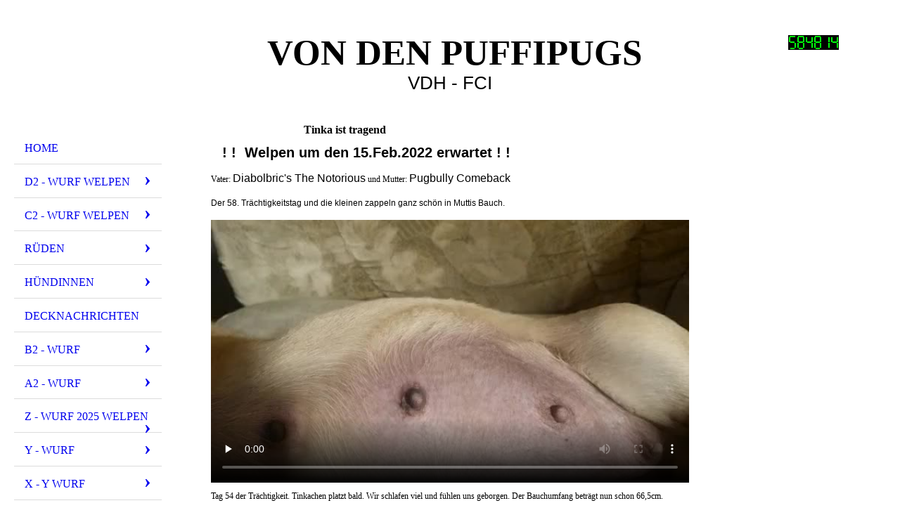

--- FILE ---
content_type: text/html; charset=utf-8
request_url: https://xn--mopszchter-puffipugs-tec.de/M-Wurf/Traechtigkeitstagebuch-Tinka
body_size: 110967
content:
<!DOCTYPE html><html lang="de"><head><meta http-equiv="Content-Type" content="text/html; charset=UTF-8"><title>Mopszucht, Mopszwinger "Puffipugs" - Trächtigkeitstagebuch Tinka</title><meta name="description" content='VDH, FCI, Mopszwinger "von den Puffipugs". frei atmende gesunde Möpse aus Familienzucht.'><meta name="keywords" content='Mopszucht, Mopszwinger, "Puffipugs"'><link href="https://mopsz%C3%BCchter-puffipugs.de/M-Wurf/Traechtigkeitstagebuch-Tinka" rel="canonical"><meta content='Mopszucht, Mopszwinger "Puffipugs" - Trächtigkeitstagebuch Tinka' property="og:title"><meta content="website" property="og:type"><meta content="https://mopszüchter-puffipugs.de/M-Wurf/Traechtigkeitstagebuch-Tinka" property="og:url"><script>
              window.beng = window.beng || {};
              window.beng.env = {
                language: "en",
                country: "US",
                mode: "deploy",
                context: "page",
                pageId: "000000966284",
                skeletonId: "",
                scope: "HTO01FLAMIQR",
                isProtected: false,
                navigationText: "Trächtigkeitstagebuch Tinka",
                instance: "1",
                common_prefix: "https://homepagedesigner.telekom.de",
                design_common: "https://homepagedesigner.telekom.de/beng/designs/",
                design_template: "oem/cm_dh_076",
                path_design: "https://homepagedesigner.telekom.de/beng/designs/data/oem/cm_dh_076/",
                path_res: "https://homepagedesigner.telekom.de/res/",
                path_bengres: "https://homepagedesigner.telekom.de/beng/res/",
                masterDomain: "",
                preferredDomain: "",
                preprocessHostingUri: function(uri) {
                  
                    return uri || "";
                  
                },
                hideEmptyAreas: true
              };
            </script><script xmlns="http://www.w3.org/1999/xhtml" src="https://homepagedesigner.telekom.de/cm4all-beng-proxy/beng-proxy.js">;</script><link xmlns="http://www.w3.org/1999/xhtml" rel="stylesheet" href="https://homepagedesigner.telekom.de/.cm4all/e/static/3rdparty/font-awesome/css/font-awesome.min.css"></link><link rel="stylesheet" type="text/css" href="//homepagedesigner.telekom.de/.cm4all/res/static/libcm4all-js-widget/3.89.7/css/widget-runtime.css"/>

<link rel="stylesheet" type="text/css" href="//homepagedesigner.telekom.de/.cm4all/res/static/beng-editor/5.3.130/css/deploy.css"/>

<link rel="stylesheet" type="text/css" href="//homepagedesigner.telekom.de/.cm4all/res/static/libcm4all-js-widget/3.89.7/css/slideshow-common.css"/>

<script src="//homepagedesigner.telekom.de/.cm4all/res/static/jquery-1.7/jquery.js">;</script><script src="//homepagedesigner.telekom.de/.cm4all/res/static/prototype-1.7.3/prototype.js">;</script><script src="//homepagedesigner.telekom.de/.cm4all/res/static/jslib/1.4.1/js/legacy.js">;</script><script src="//homepagedesigner.telekom.de/.cm4all/res/static/libcm4all-js-widget/3.89.7/js/widget-runtime.js">;</script>

<script src="//homepagedesigner.telekom.de/.cm4all/res/static/libcm4all-js-widget/3.89.7/js/slideshow-common.js">;</script>

<script src="//homepagedesigner.telekom.de/.cm4all/res/static/beng-editor/5.3.130/js/deploy.js">;</script>

<meta name="viewport" content="width=device-width, initial-scale=1"><link rel="stylesheet" type="text/css" href="https://homepagedesigner.telekom.de/.cm4all/designs/static/oem/cm_dh_076/1769040040.599559/css/main.css"><link rel="stylesheet" type="text/css" href="https://homepagedesigner.telekom.de/.cm4all/designs/static/oem/cm_dh_076/1769040040.599559/css/responsive.css"><link rel="stylesheet" type="text/css" href="https://homepagedesigner.telekom.de/.cm4all/designs/static/oem/cm_dh_076/1769040040.599559/css/cm-templates-global-style.css"><script type="text/javascript" language="javascript" src="https://homepagedesigner.telekom.de/.cm4all/designs/static/oem/cm_dh_076/1769040040.599559/js/initialise.js"></script><script type="text/javascript" language="javascript" src="https://homepagedesigner.telekom.de/.cm4all/designs/static/oem/cm_dh_076/1769040040.599559/js/showhide_subnavigation.js"></script><script type="text/javascript" language="javascript" src="https://homepagedesigner.telekom.de/.cm4all/designs/static/oem/cm_dh_076/1769040040.599559/js/cm-templates-global-script.js"></script><!--[if lt IE 8]>
        	<link rel="stylesheet" type="text/css" href="https://homepagedesigner.telekom.de/beng/designs/data/oem/cm_dh_076/css/ie8.css" />
        <![endif]--><!--$Id: template.xsl 1832 2012-03-01 10:37:09Z dominikh $--><link href="/.cm4all/handler.php/vars.css?v=20260116214749" type="text/css" rel="stylesheet"><style type="text/css">.cm-logo {background-image: url("/.cm4all/sysdb.iproc/keyvisuals/031620feed44d924e7bc6fc5556e6beef0b9.jpg/scale_0_0/031620feed44d924e7bc6fc5556e6beef0b9.jpg");background-position: 100% 56%;
background-size: auto 115%;
background-repeat: no-repeat;
      }</style><script type="text/javascript">window.cmLogoWidgetId = "CMTOI_cm4all_com_widgets_Logo_12393606";
            window.cmLogoGetCommonWidget = function (){
                return new cm4all.Common.Widget({
            base    : "/M-Wurf/Traechtigkeitstagebuch-Tinka",
            session : "",
            frame   : "",
            path    : "CMTOI_cm4all_com_widgets_Logo_12393606"
        })
            };
            window.logoConfiguration = {
                "cm-logo-x" : "100%",
        "cm-logo-y" : "56%",
        "cm-logo-v" : "2.0",
        "cm-logo-w" : "auto",
        "cm-logo-h" : "115%",
        "cm-logo-di" : "oem/cm_dh_076",
        "cm-logo-u" : "public-service://0/",
        "cm-logo-k" : "/.cm4all/sysdb/keyvisuals/031620feed44d924e7bc6fc5556e6beef0b9.jpg",
        "cm-logo-bc" : "",
        "cm-logo-ln" : "",
        "cm-logo-ln$" : "",
        "cm-logo-hi" : false
        ,
        _logoBaseUrl : "\/.cm4all\/sysdb.iproc\/keyvisuals\/031620feed44d924e7bc6fc5556e6beef0b9.jpg\/scale_0_0\/",
        _logoPath : "031620feed44d924e7bc6fc5556e6beef0b9.jpg"
        };
          jQuery(document).ready(function() {
            var logoElement = jQuery(".cm-logo");
            logoElement.attr("role", "img");
            logoElement.attr("tabindex", "0");
            logoElement.attr("aria-label", "logo");
          });
        </script><link rel="icon" href="data:;base64,iVBORw0KGgo="/><style id="cm_table_styles"></style><style id="cm_background_queries"></style><script type="application/x-cm4all-cookie-consent" data-code=""></script></head><body ondrop="return false;" class=" device-desktop cm-deploy cm-deploy-342 cm-deploy-4x"><div class="cm-background" data-cm-qa-bg="image"></div><div class="cm-background-video" data-cm-qa-bg="video"></div><div class="cm-background-effects" data-cm-qa-bg="effect"></div><div class="cm-templates-container"><div class="cm-kv-0 cm_can_be_empty" id="keyvisual"></div><div id="page_wrapper"><div class="content_wrapper" id="container_content"><header id="navigation_wrapper"><div class="cm-logo cm_can_be_empty" id="logo"> </div><nav id="nav-mobile-heading"><a href="">Navigation</a></nav><nav class="navi" id="cm_navigation"><ul id="cm_mainnavigation"><li id="cm_navigation_pid_1498491"><a title="Home" href="/Home" class="cm_anchor">Home</a></li><li id="cm_navigation_pid_1307771" class="cm_has_subnavigation"><a title="D2 - Wurf Welpen" href="/D2-Wurf-Welpen" class="cm_anchor">D2 - Wurf Welpen</a><ul class="cm_subnavigation" id="cm_subnavigation_pid_1307771"><li id="cm_navigation_pid_1307772"><a title="Von Geburt bis 4 Wochen." href="/D2-Wurf-Welpen/Von-Geburt-bis-4-Wochen" class="cm_anchor">Von Geburt bis 4 Wochen.</a></li><li id="cm_navigation_pid_1303395"><a title="Trächtigkeitstagebuch" href="/D2-Wurf-Welpen/Traechtigkeitstagebuch" class="cm_anchor">Trächtigkeitstagebuch</a></li></ul></li><li id="cm_navigation_pid_1305728" class="cm_has_subnavigation"><a title="C2 - Wurf Welpen" href="/C2-Wurf-Welpen" class="cm_anchor">C2 - Wurf Welpen</a><ul class="cm_subnavigation" id="cm_subnavigation_pid_1305728"><li id="cm_navigation_pid_1306317"><a title="Von Geburt bis zur 4.Woche" href="/C2-Wurf-Welpen/Von-Geburt-bis-zur-4-Woche" class="cm_anchor">Von Geburt bis zur 4.Woche</a></li><li id="cm_navigation_pid_1300255"><a title="Trächtigkeitstagebuch" href="/C2-Wurf-Welpen/Traechtigkeitstagebuch" class="cm_anchor">Trächtigkeitstagebuch</a></li></ul></li><li id="cm_navigation_pid_1296356" class="cm_has_subnavigation"><a title="Rüden" href="/Rueden" class="cm_anchor">Rüden</a><ul class="cm_subnavigation" id="cm_subnavigation_pid_1296356"><li id="cm_navigation_pid_1296357"><a title="Bingo Makes the Difference v.d.Puffipugs" href="/Rueden/Bingo-Makes-the-Difference-v-d-Puffipugs" class="cm_anchor">Bingo Makes the Difference v.d.Puffipugs</a></li><li id="cm_navigation_pid_1187805"><a title="Galaktika Mops Sidnej" href="/Rueden/Galaktika-Mops-Sidnej" class="cm_anchor">Galaktika Mops Sidnej</a></li><li id="cm_navigation_pid_4019038"><a title="Diabolbric´s The Notorious" href="/Rueden/Diabolbric-s-The-Notorious" class="cm_anchor">Diabolbric´s The Notorious</a></li></ul></li><li id="cm_navigation_pid_1499345" class="cm_has_subnavigation"><a title="Hündinnen" href="/Huendinnen" class="cm_anchor">Hündinnen</a><ul class="cm_subnavigation" id="cm_subnavigation_pid_1499345"><li id="cm_navigation_pid_1262383"><a title="Vanilla des Gardiens de L`indalo" href="/Huendinnen/Vanilla-des-Gardiens-de-L-indalo" class="cm_anchor">Vanilla des Gardiens de L`indalo</a></li><li id="cm_navigation_pid_1233904"><a title="Xenia on Fire von den Puffipugs" href="/Huendinnen/Xenia-on-Fire-von-den-Puffipugs" class="cm_anchor">Xenia on Fire von den Puffipugs</a></li><li id="cm_navigation_pid_1106247"><a title="Quiet Soul von den Puffipugs (Pokahontas)" href="/Huendinnen/Quiet-Soul-von-den-Puffipugs-Pokahontas" class="cm_anchor">Quiet Soul von den Puffipugs (Pokahontas)</a></li><li id="cm_navigation_pid_1042436"><a title="Diabolbric's Daddys Rules (Patata)" href="/Huendinnen/Diabolbric-s-Daddys-Rules-Patata" class="cm_anchor">Diabolbric's Daddys Rules (Patata)</a></li><li id="cm_navigation_pid_847502"><a title="Kokowei Nut v.d.Puffipugs" href="/Huendinnen/Kokowei-Nut-v-d-Puffipugs" class="cm_anchor">Kokowei Nut v.d.Puffipugs</a></li><li id="cm_navigation_pid_1117217"><a title="Betty Boop of Golden Pugs" href="/Huendinnen/Betty-Boop-of-Golden-Pugs" class="cm_anchor">Betty Boop of Golden Pugs</a></li><li id="cm_navigation_pid_629041"><a title="India von den Puffipugs" href="/Huendinnen/India-von-den-Puffipugs" class="cm_anchor">India von den Puffipugs</a></li></ul></li><li id="cm_navigation_pid_1521279"><a title="Decknachrichten" href="/Decknachrichten" class="cm_anchor">Decknachrichten</a></li><li id="cm_navigation_pid_1277940" class="cm_has_subnavigation"><a title="B2 - Wurf" href="/B2-Wurf" class="cm_anchor">B2 - Wurf</a><ul class="cm_subnavigation" id="cm_subnavigation_pid_1277940"><li id="cm_navigation_pid_1288537"><a title="Von 8 - 10 Wochen" href="/B2-Wurf/Von-8-10-Wochen" class="cm_anchor">Von 8 - 10 Wochen</a></li><li id="cm_navigation_pid_1284492"><a title="Von 6 - 8 Wochen" href="/B2-Wurf/Von-6-8-Wochen" class="cm_anchor">Von 6 - 8 Wochen</a></li><li id="cm_navigation_pid_1277989"><a title="Geburt bis 28 Tage" href="/B2-Wurf/Geburt-bis-28-Tage" class="cm_anchor">Geburt bis 28 Tage</a></li><li id="cm_navigation_pid_1274017"><a title="Trächtigkeitstagebuch  Juli.2025" href="/B2-Wurf/Traechtigkeitstagebuch-Juli-2025" class="cm_anchor">Trächtigkeitstagebuch  Juli.2025</a></li></ul></li><li id="cm_navigation_pid_1258970" class="cm_has_subnavigation"><a title="A2 - Wurf" href="/A2-Wurf" class="cm_anchor">A2 - Wurf</a><ul class="cm_subnavigation" id="cm_subnavigation_pid_1258970"><li id="cm_navigation_pid_1267881"><a title="von 6 bis 10 Wochen" href="/A2-Wurf/von-6-bis-10-Wochen" class="cm_anchor">von 6 bis 10 Wochen</a></li><li id="cm_navigation_pid_1259692"><a title="Geburt bis 28 Tage" href="/A2-Wurf/Geburt-bis-28-Tage" class="cm_anchor">Geburt bis 28 Tage</a></li><li id="cm_navigation_pid_1258973"><a title="Trächtigkeitstagebuch" href="/A2-Wurf/Traechtigkeitstagebuch" class="cm_anchor">Trächtigkeitstagebuch</a></li></ul></li><li id="cm_navigation_pid_1258953" class="cm_has_subnavigation"><a title="Z - Wurf 2025 Welpen" href="/Z-Wurf-2025-Welpen" class="cm_anchor">Z - Wurf 2025 Welpen</a><ul class="cm_subnavigation" id="cm_subnavigation_pid_1258953"><li id="cm_navigation_pid_1269200"><a title="Z und A2 Wurf von 7-10 Wochen" href="/Z-Wurf-2025-Welpen/Z-und-A2-Wurf-von-7-10-Wochen" class="cm_anchor">Z und A2 Wurf von 7-10 Wochen</a></li><li id="cm_navigation_pid_1264241"><a title="Z und A2 Wurf ab 4 Wochen" href="/Z-Wurf-2025-Welpen/Z-und-A2-Wurf-ab-4-Wochen" class="cm_anchor">Z und A2 Wurf ab 4 Wochen</a></li><li id="cm_navigation_pid_1258969"><a title="von Geburt bis 28 Tage" href="/Z-Wurf-2025-Welpen/von-Geburt-bis-28-Tage" class="cm_anchor">von Geburt bis 28 Tage</a></li><li id="cm_navigation_pid_1253358"><a title=" Trächtigkeitstagebuch " href="/Z-Wurf-2025-Welpen/Traechtigkeitstagebuch" class="cm_anchor"> Trächtigkeitstagebuch </a></li></ul></li><li id="cm_navigation_pid_1216680" class="cm_has_subnavigation"><a title="Y - Wurf  " href="/Y-Wurf" class="cm_anchor">Y - Wurf  </a><ul class="cm_subnavigation" id="cm_subnavigation_pid_1216680"><li id="cm_navigation_pid_1216681"><a title="Geburt - 10 Wochen" href="/Y-Wurf/Geburt-10-Wochen" class="cm_anchor">Geburt - 10 Wochen</a></li><li id="cm_navigation_pid_1210848"><a title="Trächtigkeitstagebuch" href="/Y-Wurf/Traechtigkeitstagebuch" class="cm_anchor">Trächtigkeitstagebuch</a></li></ul></li><li id="cm_navigation_pid_1216676" class="cm_has_subnavigation"><a title="X - Y Wurf " href="/X-Y-Wurf" class="cm_anchor">X - Y Wurf </a><ul class="cm_subnavigation" id="cm_subnavigation_pid_1216676"><li id="cm_navigation_pid_1226398"><a title="8-10 Wochen" href="/X-Y-Wurf/8-10-Wochen" class="cm_anchor">8-10 Wochen</a></li><li id="cm_navigation_pid_1221252"><a title="4 - 8 Wochen" href="/X-Y-Wurf/4-8-Wochen" class="cm_anchor">4 - 8 Wochen</a></li><li id="cm_navigation_pid_1216677"><a title="Geburt - 4 Wochen" href="/X-Y-Wurf/Geburt-4-Wochen" class="cm_anchor">Geburt - 4 Wochen</a></li><li id="cm_navigation_pid_1210849"><a title=" Trächtigkeitstagebuch" href="/X-Y-Wurf/Traechtigkeitstagebuch" class="cm_anchor"> Trächtigkeitstagebuch</a></li></ul></li><li id="cm_navigation_pid_1202033" class="cm_has_subnavigation"><a title="W-Wurf " href="/W-Wurf" class="cm_anchor">W-Wurf </a><ul class="cm_subnavigation" id="cm_subnavigation_pid_1202033"><li id="cm_navigation_pid_1208427"><a title="von 5 -10 Wochen" href="/W-Wurf/von-5-10-Wochen" class="cm_anchor">von 5 -10 Wochen</a></li><li id="cm_navigation_pid_1202055"><a title="Von Geburt bis 4 Wochen" href="/W-Wurf/Von-Geburt-bis-4-Wochen" class="cm_anchor">Von Geburt bis 4 Wochen</a></li><li id="cm_navigation_pid_1195420"><a title="W-Wurf Trächtigkeitstagebuch 2024" href="/W-Wurf/W-Wurf-Traechtigkeitstagebuch-2024" class="cm_anchor">W-Wurf Trächtigkeitstagebuch 2024</a></li></ul></li><li id="cm_navigation_pid_1181460" class="cm_has_subnavigation"><a title="U / V - Wurf " href="/U-V-Wurf" class="cm_anchor">U / V - Wurf </a><ul class="cm_subnavigation" id="cm_subnavigation_pid_1181460"><li id="cm_navigation_pid_1192482"><a title="Wir sind schon groß" href="/U-V-Wurf/Wir-sind-schon-gross" class="cm_anchor">Wir sind schon groß</a></li><li id="cm_navigation_pid_1187756"><a title="U und V Wurf Raus aus der Wurfkiste" href="/U-V-Wurf/U-und-V-Wurf-Raus-aus-der-Wurfkiste" class="cm_anchor">U und V Wurf Raus aus der Wurfkiste</a></li><li id="cm_navigation_pid_1181458"><a title="Geburt bis 4 Wochen" href="/U-V-Wurf/Geburt-bis-4-Wochen" class="cm_anchor">Geburt bis 4 Wochen</a></li><li id="cm_navigation_pid_1170843"><a title="Trächtigkeitstagebuch" href="/U-V-Wurf/Traechtigkeitstagebuch" class="cm_anchor">Trächtigkeitstagebuch</a></li></ul></li><li id="cm_navigation_pid_1177618" class="cm_has_subnavigation"><a title="U - Wurf  " href="/U-Wurf" class="cm_anchor">U - Wurf  </a><ul class="cm_subnavigation" id="cm_subnavigation_pid_1177618"><li id="cm_navigation_pid_1177634"><a title="Geburt bis 4 Wochen" href="/U-Wurf/Geburt-bis-4-Wochen" class="cm_anchor">Geburt bis 4 Wochen</a></li><li id="cm_navigation_pid_1170844"><a title="Trächtigkeitstagebuch" href="/U-Wurf/Traechtigkeitstagebuch" class="cm_anchor">Trächtigkeitstagebuch</a></li></ul></li><li id="cm_navigation_pid_1155479" class="cm_has_subnavigation"><a title="T - Wurf " href="/T-Wurf" class="cm_anchor">T - Wurf </a><ul class="cm_subnavigation" id="cm_subnavigation_pid_1155479"><li id="cm_navigation_pid_1171073"><a title="von 8 -10 Wochen" href="/T-Wurf/von-8-10-Wochen" class="cm_anchor">von 8 -10 Wochen</a></li><li id="cm_navigation_pid_1162418"><a title="Von 4 - 8 Wochen" href="/T-Wurf/Von-4-8-Wochen" class="cm_anchor">Von 4 - 8 Wochen</a></li><li id="cm_navigation_pid_1155480"><a title="Von 1 - 28 Tagen" href="/T-Wurf/Von-1-28-Tagen" class="cm_anchor">Von 1 - 28 Tagen</a></li><li id="cm_navigation_pid_1146918"><a title="Trächtigkeitstagebuch T-Wurf" href="/T-Wurf/Traechtigkeitstagebuch-T-Wurf" class="cm_anchor">Trächtigkeitstagebuch T-Wurf</a></li></ul></li><li id="cm_navigation_pid_1117094" class="cm_has_subnavigation"><a title="S - Wurf " href="/S-Wurf" class="cm_anchor">S - Wurf </a><ul class="cm_subnavigation" id="cm_subnavigation_pid_1117094"><li id="cm_navigation_pid_1146974"><a title="Shiny Spirit von den Puffipugs" href="/S-Wurf/Shiny-Spirit-von-den-Puffipugs" class="cm_anchor">Shiny Spirit von den Puffipugs</a></li><li id="cm_navigation_pid_1130386"><a title="von 8-12 Wochen" href="/S-Wurf/von-8-12-Wochen" class="cm_anchor">von 8-12 Wochen</a></li><li id="cm_navigation_pid_1122810"><a title="von 4 bis 8 Wochen" href="/S-Wurf/von-4-bis-8-Wochen" class="cm_anchor">von 4 bis 8 Wochen</a></li><li id="cm_navigation_pid_1117097"><a title="Geburt bis 28 Tage" href="/S-Wurf/Geburt-bis-28-Tage" class="cm_anchor">Geburt bis 28 Tage</a></li></ul></li><li id="cm_navigation_pid_1102200" class="cm_has_subnavigation"><a title="R - Wurf " href="/R-Wurf" class="cm_anchor">R - Wurf </a><ul class="cm_subnavigation" id="cm_subnavigation_pid_1102200"><li id="cm_navigation_pid_1113629"><a title="Von 8-12 Wochen" href="/R-Wurf/Von-8-12-Wochen" class="cm_anchor">Von 8-12 Wochen</a></li><li id="cm_navigation_pid_1108412"><a title="Von 4 - 8 Wochen" href="/R-Wurf/Von-4-8-Wochen" class="cm_anchor">Von 4 - 8 Wochen</a></li><li id="cm_navigation_pid_1103570"><a title="Geburt-4 Wochen" href="/R-Wurf/Geburt-4-Wochen" class="cm_anchor">Geburt-4 Wochen</a></li></ul></li><li id="cm_navigation_pid_1080891" class="cm_has_subnavigation"><a title="Q-Wurf " href="/Q-Wurf" class="cm_anchor">Q-Wurf </a><ul class="cm_subnavigation" id="cm_subnavigation_pid_1080891"><li id="cm_navigation_pid_1097255"><a title="8-12 Wochen " href="/Q-Wurf/8-12-Wochen" class="cm_anchor">8-12 Wochen </a></li><li id="cm_navigation_pid_1080907"><a title="Geburt bis 30 Tage" href="/Q-Wurf/Geburt-bis-30-Tage" class="cm_anchor">Geburt bis 30 Tage</a></li><li id="cm_navigation_pid_1071576"><a title="Trächtigkeit Kokowei Nut" href="/Q-Wurf/Traechtigkeit-Kokowei-Nut" class="cm_anchor">Trächtigkeit Kokowei Nut</a></li></ul></li><li id="cm_navigation_pid_1080889" class="cm_has_subnavigation"><a title="P-Wurf " href="/P-Wurf" class="cm_anchor">P-Wurf </a><ul class="cm_subnavigation" id="cm_subnavigation_pid_1080889"><li id="cm_navigation_pid_1097233"><a title="8 - 12 Wochen" href="/P-Wurf/8-12-Wochen" class="cm_anchor">8 - 12 Wochen</a></li><li id="cm_navigation_pid_1089756"><a title="Von 30-60 Tage" href="/P-Wurf/Von-30-60-Tage" class="cm_anchor">Von 30-60 Tage</a></li><li id="cm_navigation_pid_1080909"><a title="Geburt bis 29 Tage" href="/P-Wurf/Geburt-bis-29-Tage" class="cm_anchor">Geburt bis 29 Tage</a></li><li id="cm_navigation_pid_1071585"><a title="Trächtigkeitstagebuch Tinka" href="/P-Wurf/Traechtigkeitstagebuch-Tinka" class="cm_anchor">Trächtigkeitstagebuch Tinka</a></li></ul></li><li id="cm_navigation_pid_1079257" class="cm_has_subnavigation"><a title="O-Wurf " href="/O-Wurf" class="cm_anchor">O-Wurf </a><ul class="cm_subnavigation" id="cm_subnavigation_pid_1079257"><li id="cm_navigation_pid_1097214"><a title="8-12 Wochen" href="/O-Wurf/8-12-Wochen" class="cm_anchor">8-12 Wochen</a></li><li id="cm_navigation_pid_1088964"><a title="Von 30-60 Tagen" href="/O-Wurf/Von-30-60-Tagen" class="cm_anchor">Von 30-60 Tagen</a></li><li id="cm_navigation_pid_1079282"><a title="Geburt bis 30 Tage" href="/O-Wurf/Geburt-bis-30-Tage" class="cm_anchor">Geburt bis 30 Tage</a></li><li id="cm_navigation_pid_1071584"><a title="Trächtigkeitstagebuch India" href="/O-Wurf/Traechtigkeitstagebuch-India" class="cm_anchor">Trächtigkeitstagebuch India</a></li></ul></li><li id="cm_navigation_pid_1002426" class="cm_has_subnavigation"><a title="N-Wurf " href="/N-Wurf" class="cm_anchor">N-Wurf </a><ul class="cm_subnavigation" id="cm_subnavigation_pid_1002426"><li id="cm_navigation_pid_1019176"><a title="Von 8-12 Wochen" href="/N-Wurf/Von-8-12-Wochen" class="cm_anchor">Von 8-12 Wochen</a></li><li id="cm_navigation_pid_1011203"><a title="Von 4-8 Wochen" href="/N-Wurf/Von-4-8-Wochen" class="cm_anchor">Von 4-8 Wochen</a></li><li id="cm_navigation_pid_1002442"><a title="0 - 30 Tagen" href="/N-Wurf/0-30-Tagen" class="cm_anchor">0 - 30 Tagen</a></li><li id="cm_navigation_pid_993252"><a title="N-Wurf Trächtigkeitstagebuch" href="/N-Wurf/N-Wurf-Traechtigkeitstagebuch" class="cm_anchor">N-Wurf Trächtigkeitstagebuch</a></li></ul></li><li id="cm_navigation_pid_982558" class="cm_current cm_has_subnavigation"><a title="M-Wurf  " href="/M-Wurf" class="cm_anchor">M-Wurf  </a><ul class="cm_subnavigation" id="cm_subnavigation_pid_982558"><li id="cm_navigation_pid_1004547"><a title="Von 9-12 Wochen" href="/M-Wurf/Von-9-12-Wochen" class="cm_anchor">Von 9-12 Wochen</a></li><li id="cm_navigation_pid_992683"><a title="Von 4-8 Wochen" href="/M-Wurf/Von-4-8-Wochen" class="cm_anchor">Von 4-8 Wochen</a></li><li id="cm_navigation_pid_982593"><a title="Von 0 - 28 Tagen" href="/M-Wurf/Von-0-28-Tagen" class="cm_anchor">Von 0 - 28 Tagen</a></li><li id="cm_navigation_pid_966284" class="cm_current"><a title="Trächtigkeitstagebuch Tinka" href="/M-Wurf/Traechtigkeitstagebuch-Tinka" class="cm_anchor">Trächtigkeitstagebuch Tinka</a></li></ul></li><li id="cm_navigation_pid_869819" class="cm_has_subnavigation"><a title="L-Wurf " href="/L-Wurf" class="cm_anchor">L-Wurf </a><ul class="cm_subnavigation" id="cm_subnavigation_pid_869819"><li id="cm_navigation_pid_897701"><a title="Von 9-12 Wochen" href="/L-Wurf/Von-9-12-Wochen" class="cm_anchor">Von 9-12 Wochen</a></li><li id="cm_navigation_pid_881766"><a title="Von 4 bis 8 Wochen" href="/L-Wurf/Von-4-bis-8-Wochen" class="cm_anchor">Von 4 bis 8 Wochen</a></li><li id="cm_navigation_pid_869875"><a title="Die ersten Tage" href="/L-Wurf/Die-ersten-Tage" class="cm_anchor">Die ersten Tage</a></li><li id="cm_navigation_pid_854216"><a title="Trächtigkeitstagebuch Fina" href="/L-Wurf/Traechtigkeitstagebuch-Fina" class="cm_anchor">Trächtigkeitstagebuch Fina</a></li><li id="cm_navigation_pid_854217"><a title="Trächtigkeitstagebuch Anika" href="/L-Wurf/Traechtigkeitstagebuch-Anika" class="cm_anchor">Trächtigkeitstagebuch Anika</a></li></ul></li><li id="cm_navigation_pid_789073" class="cm_has_subnavigation"><a title="K-Wurf " href="/K-Wurf" class="cm_anchor">K-Wurf </a><ul class="cm_subnavigation" id="cm_subnavigation_pid_789073"><li id="cm_navigation_pid_828124"><a title="Von 8-12 Wochen" href="/K-Wurf/Von-8-12-Wochen" class="cm_anchor">Von 8-12 Wochen</a></li><li id="cm_navigation_pid_807920"><a title="Von 1-2 Monaten" href="/K-Wurf/Von-1-2-Monaten" class="cm_anchor">Von 1-2 Monaten</a></li><li id="cm_navigation_pid_789101"><a title="von 0-28 Tagen" href="/K-Wurf/von-0-28-Tagen" class="cm_anchor">von 0-28 Tagen</a></li><li id="cm_navigation_pid_765221"><a title="Trächtigkeitstagebuch" href="/K-Wurf/Traechtigkeitstagebuch" class="cm_anchor">Trächtigkeitstagebuch</a></li></ul></li><li id="cm_navigation_pid_668465" class="cm_has_subnavigation"><a title="J-Wurf " href="/J-Wurf" class="cm_anchor">J-Wurf </a><ul class="cm_subnavigation" id="cm_subnavigation_pid_668465"><li id="cm_navigation_pid_698078"><a title="von 8-12 Wochen" href="/J-Wurf/von-8-12-Wochen" class="cm_anchor">von 8-12 Wochen</a></li><li id="cm_navigation_pid_684614"><a title="Von 30 Tagen bis 8 Wochen" href="/J-Wurf/Von-30-Tagen-bis-8-Wochen" class="cm_anchor">Von 30 Tagen bis 8 Wochen</a></li><li id="cm_navigation_pid_668466"><a title="Von 0-28 Tage" href="/J-Wurf/Von-0-28-Tage" class="cm_anchor">Von 0-28 Tage</a></li><li id="cm_navigation_pid_642111"><a title="J-Wurf Trächtigkeitstagebuch" href="/J-Wurf/J-Wurf-Traechtigkeitstagebuch" class="cm_anchor">J-Wurf Trächtigkeitstagebuch</a></li></ul></li><li id="cm_navigation_pid_555948" class="cm_has_subnavigation"><a title="I-Wurf " href="/I-Wurf" class="cm_anchor">I-Wurf </a><ul class="cm_subnavigation" id="cm_subnavigation_pid_555948"><li id="cm_navigation_pid_620704"><a title="India und Iskia" href="/I-Wurf/India-und-Iskia" class="cm_anchor">India und Iskia</a></li><li id="cm_navigation_pid_601104"><a title="Von 9 - 12 Wochen" href="/I-Wurf/Von-9-12-Wochen" class="cm_anchor">Von 9 - 12 Wochen</a></li><li id="cm_navigation_pid_572174"><a title="Von 3 - 8 Wochen" href="/I-Wurf/Von-3-8-Wochen" class="cm_anchor">Von 3 - 8 Wochen</a></li><li id="cm_navigation_pid_556029"><a title="Geburt bis 21 Tagen" href="/I-Wurf/Geburt-bis-21-Tagen" class="cm_anchor">Geburt bis 21 Tagen</a></li><li id="cm_navigation_pid_540687"><a title="Trächtigkeitstagebuch" href="/I-Wurf/Traechtigkeitstagebuch" class="cm_anchor">Trächtigkeitstagebuch</a></li></ul></li><li id="cm_navigation_pid_507776" class="cm_has_subnavigation"><a title="H-Wurf " href="/H-Wurf" class="cm_anchor">H-Wurf </a><ul class="cm_subnavigation" id="cm_subnavigation_pid_507776"><li id="cm_navigation_pid_508078"><a title="Die ersten Tage" href="/H-Wurf/Die-ersten-Tage" class="cm_anchor">Die ersten Tage</a></li><li id="cm_navigation_pid_526655"><a title="Von 30-60 Tagen" href="/H-Wurf/Von-30-60-Tagen" class="cm_anchor">Von 30-60 Tagen</a></li><li id="cm_navigation_pid_544990"><a title="Von 8-10 Wochen" href="/H-Wurf/Von-8-10-Wochen" class="cm_anchor">Von 8-10 Wochen</a></li></ul></li><li id="cm_navigation_pid_3941227" class="cm_has_subnavigation"><a title="G-Wurf " href="/G-Wurf" class="cm_anchor">G-Wurf </a><ul class="cm_subnavigation" id="cm_subnavigation_pid_3941227"><li id="cm_navigation_pid_3962960"><a title="7-12 Wochen" href="/G-Wurf/7-12-Wochen" class="cm_anchor">7-12 Wochen</a></li><li id="cm_navigation_pid_3953577"><a title="von 3 bis 6 Wochen" href="/G-Wurf/von-3-bis-6-Wochen" class="cm_anchor">von 3 bis 6 Wochen</a></li><li id="cm_navigation_pid_3941410"><a title="Geburt bis 21Tage" href="/G-Wurf/Geburt-bis-21Tage" class="cm_anchor">Geburt bis 21Tage</a></li><li id="cm_navigation_pid_3918276"><a title="Trächtigkeitstagebuch" href="/G-Wurf/Traechtigkeitstagebuch" class="cm_anchor">Trächtigkeitstagebuch</a></li></ul></li><li id="cm_navigation_pid_3890704" class="cm_has_subnavigation"><a title="F-Wurf " href="/F-Wurf" class="cm_anchor">F-Wurf </a><ul class="cm_subnavigation" id="cm_subnavigation_pid_3890704"><li id="cm_navigation_pid_3914595"><a title="von 6 - 16 Wochen" href="/F-Wurf/von-6-16-Wochen" class="cm_anchor">von 6 - 16 Wochen</a></li><li id="cm_navigation_pid_3902277"><a title="Von 22-42 Tage" href="/F-Wurf/Von-22-42-Tage" class="cm_anchor">Von 22-42 Tage</a></li><li id="cm_navigation_pid_3891146"><a title="Geburt bis 21 Tage" href="/F-Wurf/Geburt-bis-21-Tage" class="cm_anchor">Geburt bis 21 Tage</a></li><li id="cm_navigation_pid_3864145"><a title="Trächtigkeitskalender" href="/F-Wurf/Traechtigkeitskalender" class="cm_anchor">Trächtigkeitskalender</a></li></ul></li><li id="cm_navigation_pid_3514348" class="cm_has_subnavigation"><a title="E-Wurf " href="/E-Wurf" class="cm_anchor">E-Wurf </a><ul class="cm_subnavigation" id="cm_subnavigation_pid_3514348"><li id="cm_navigation_pid_3601201"><a title="von 8-12 Wochen" href="/E-Wurf/von-8-12-Wochen" class="cm_anchor">von 8-12 Wochen</a></li><li id="cm_navigation_pid_3563442"><a title="Von 4 - 8 Wochen" href="/E-Wurf/Von-4-8-Wochen" class="cm_anchor">Von 4 - 8 Wochen</a></li><li id="cm_navigation_pid_3514378"><a title="Geburt - 22 Tage" href="/E-Wurf/Geburt-22-Tage" class="cm_anchor">Geburt - 22 Tage</a></li><li id="cm_navigation_pid_3451834"><a title="Trächtigkeitstagebuch" href="/E-Wurf/Traechtigkeitstagebuch" class="cm_anchor">Trächtigkeitstagebuch</a></li></ul></li><li id="cm_navigation_pid_3134053" class="cm_has_subnavigation"><a title="D-Wurf" href="/D-Wurf" class="cm_anchor">D-Wurf</a><ul class="cm_subnavigation" id="cm_subnavigation_pid_3134053"><li id="cm_navigation_pid_3229439"><a title="Auszug" href="/D-Wurf/Auszug" class="cm_anchor">Auszug</a></li><li id="cm_navigation_pid_3224270"><a title="Von 8 bis 11 Wochen" href="/D-Wurf/Von-8-bis-11-Wochen" class="cm_anchor">Von 8 bis 11 Wochen</a></li><li id="cm_navigation_pid_3194264"><a title="Von 6 bis 8 Wochen" href="/D-Wurf/Von-6-bis-8-Wochen" class="cm_anchor">Von 6 bis 8 Wochen</a></li><li id="cm_navigation_pid_3171464"><a title="von 28 bis 40 Tagen" href="/D-Wurf/von-28-bis-40-Tagen" class="cm_anchor">von 28 bis 40 Tagen</a></li><li id="cm_navigation_pid_3134054"><a title="Geburt bis 25 Tagen" href="/D-Wurf/Geburt-bis-25-Tagen" class="cm_anchor">Geburt bis 25 Tagen</a></li><li id="cm_navigation_pid_3056755"><a title="Trächtigkeit" href="/D-Wurf/Traechtigkeit" class="cm_anchor">Trächtigkeit</a></li><li id="cm_navigation_pid_2893554"><a title="VDH was ist das" href="/D-Wurf/VDH-was-ist-das" class="cm_anchor">VDH was ist das</a></li><li id="cm_navigation_pid_3056799"><a title="Gesundheit" href="/D-Wurf/Gesundheit" class="cm_anchor">Gesundheit</a></li></ul></li><li id="cm_navigation_pid_2707459" class="cm_has_subnavigation"><a title="C-Wurf" href="/C-Wurf" class="cm_anchor">C-Wurf</a><ul class="cm_subnavigation" id="cm_subnavigation_pid_2707459"><li id="cm_navigation_pid_2895504"><a title="Cookie von den Puffipugs" href="/C-Wurf/Cookie-von-den-Puffipugs" class="cm_anchor">Cookie von den Puffipugs</a></li><li id="cm_navigation_pid_2812940"><a title="In den Familien" href="/C-Wurf/In-den-Familien" class="cm_anchor">In den Familien</a></li><li id="cm_navigation_pid_2812941"><a title="Standbilder vor dem Auszug" href="/C-Wurf/Standbilder-vor-dem-Auszug" class="cm_anchor">Standbilder vor dem Auszug</a></li><li id="cm_navigation_pid_2766271"><a title="Von 6-11 Wochen" href="/C-Wurf/Von-6-11-Wochen" class="cm_anchor">Von 6-11 Wochen</a></li><li id="cm_navigation_pid_2741216"><a title="von 28-42 Tagen" href="/C-Wurf/von-28-42-Tagen" class="cm_anchor">von 28-42 Tagen</a></li><li id="cm_navigation_pid_2706019"><a title="Die ersten Tage" href="/C-Wurf/Die-ersten-Tage" class="cm_anchor">Die ersten Tage</a></li></ul></li><li id="cm_navigation_pid_2471606" class="cm_has_subnavigation"><a title="B-Wurf" href="/B-Wurf" class="cm_anchor">B-Wurf</a><ul class="cm_subnavigation" id="cm_subnavigation_pid_2471606"><li id="cm_navigation_pid_2659149"><a title="Neue Familie" href="/B-Wurf/Neue-Familie" class="cm_anchor">Neue Familie</a></li><li id="cm_navigation_pid_2584637"><a title="5 -10 Wochen" href="/B-Wurf/5-10-Wochen" class="cm_anchor">5 -10 Wochen</a></li><li id="cm_navigation_pid_2560726"><a title="Erste 4 Wochen" href="/B-Wurf/Erste-4-Wochen" class="cm_anchor">Erste 4 Wochen</a></li><li id="cm_navigation_pid_2546479"><a title="Geburt bis 11 Tage" href="/B-Wurf/Geburt-bis-11-Tage" class="cm_anchor">Geburt bis 11 Tage</a></li><li id="cm_navigation_pid_2471643"><a title="Tagebuch Trächtigkeit" href="/B-Wurf/Tagebuch-Traechtigkeit" class="cm_anchor">Tagebuch Trächtigkeit</a></li></ul></li><li id="cm_navigation_pid_1626104" class="cm_has_subnavigation"><a title="A-Wurf " href="/A-Wurf" class="cm_anchor">A-Wurf </a><ul class="cm_subnavigation" id="cm_subnavigation_pid_1626104"><li id="cm_navigation_pid_1758453"><a title="Auszug" href="/A-Wurf/Auszug" class="cm_anchor">Auszug</a></li><li id="cm_navigation_pid_1749552"><a title="Mit 10 Wochen" href="/A-Wurf/Mit-10-Wochen" class="cm_anchor">Mit 10 Wochen</a></li><li id="cm_navigation_pid_1724457"><a title="Mit 8+9 Wochen" href="/A-Wurf/Mit-8-9-Wochen" class="cm_anchor">Mit 8+9 Wochen</a></li><li id="cm_navigation_pid_1709808"><a title="Mit 7 Wochen" href="/A-Wurf/Mit-7-Wochen" class="cm_anchor">Mit 7 Wochen</a></li><li id="cm_navigation_pid_1706880"><a title="Standfotos mit 7 Wochen" href="/A-Wurf/Standfotos-mit-7-Wochen" class="cm_anchor">Standfotos mit 7 Wochen</a></li><li id="cm_navigation_pid_1673688"><a title="Von 4 - 6 Wochen" href="/A-Wurf/Von-4-6-Wochen" class="cm_anchor">Von 4 - 6 Wochen</a></li><li id="cm_navigation_pid_1653295"><a title="Von 21 - 30 Tagen" href="/A-Wurf/Von-21-30-Tagen" class="cm_anchor">Von 21 - 30 Tagen</a></li><li id="cm_navigation_pid_1706881"><a title="Von 7 - 20 Tagen" href="/A-Wurf/Von-7-20-Tagen" class="cm_anchor">Von 7 - 20 Tagen</a></li><li id="cm_navigation_pid_1610642"><a title="Geburt A Wurf" href="/A-Wurf/Geburt-A-Wurf" class="cm_anchor">Geburt A Wurf</a></li><li id="cm_navigation_pid_1568852"><a title="Tagebuch Trächtigkeit" href="/A-Wurf/Tagebuch-Traechtigkeit" class="cm_anchor">Tagebuch Trächtigkeit</a></li><li id="cm_navigation_pid_2030759"><a title="A-Wurf Werdegang" href="/A-Wurf/A-Wurf-Werdegang" class="cm_anchor">A-Wurf Werdegang</a></li><li id="cm_navigation_pid_2893166"><a title="Anika und Antonia" href="/A-Wurf/Anika-und-Antonia" class="cm_anchor">Anika und Antonia</a></li><li id="cm_navigation_pid_2031248"><a title="Arec Champion (PL)" href="/A-Wurf/Arec-Champion-PL" class="cm_anchor">Arec Champion (PL)</a></li><li id="cm_navigation_pid_2031325"><a title="Alicia - Baily" href="/A-Wurf/Alicia-Baily" class="cm_anchor">Alicia - Baily</a></li><li id="cm_navigation_pid_2031337"><a title="August" href="/A-Wurf/August" class="cm_anchor">August</a></li><li id="cm_navigation_pid_2284946"><a title="Anni (Coco)" href="/A-Wurf/Anni-Coco" class="cm_anchor">Anni (Coco)</a></li><li id="cm_navigation_pid_2383611"><a title="Apollo" href="/A-Wurf/Apollo" class="cm_anchor">Apollo</a></li></ul></li><li id="cm_navigation_pid_1106245" class="cm_has_subnavigation"><a title="Unsere Alten" href="/Unsere-Alten" class="cm_anchor">Unsere Alten</a><ul class="cm_subnavigation" id="cm_subnavigation_pid_1106245"><li id="cm_navigation_pid_511682"><a title='Pugbully Comeback "Tinka"' href="/Unsere-Alten/Pugbully-Comeback-Tinka" class="cm_anchor">Pugbully Comeback "Tinka"</a></li><li id="cm_navigation_pid_3961112"><a title="FIna von den Puffipugs" href="/Unsere-Alten/FIna-von-den-Puffipugs" class="cm_anchor">FIna von den Puffipugs</a></li><li id="cm_navigation_pid_2030797"><a title="Anika v.d.Puffipugs D.Ch.VDH,DMC" href="/Unsere-Alten/Anika-v-d-Puffipugs-D-Ch-VDH,DMC" class="cm_anchor">Anika v.d.Puffipugs D.Ch.VDH,DMC</a></li><li id="cm_navigation_pid_2030798"><a title="Antonia v.d.Puffipugs JCH " href="/Unsere-Alten/Antonia-v-d-Puffipugs-JCH" class="cm_anchor">Antonia v.d.Puffipugs JCH </a></li><li id="cm_navigation_pid_1498494"><a title='"Lottchen" Uschka v. d. Seuten Snuddelbuddels' href="/Unsere-Alten/Lottchen-Uschka-v-d-Seuten-Snuddelbuddels" class="cm_anchor">"Lottchen" Uschka v. d. Seuten Snuddelbuddels</a></li></ul></li><li id="cm_navigation_pid_1885462" class="cm_has_subnavigation"><a title="Mopstreffen" href="/Mopstreffen" class="cm_anchor">Mopstreffen</a><ul class="cm_subnavigation" id="cm_subnavigation_pid_1885462"><li id="cm_navigation_pid_3639800"><a title="Bilder 2017" href="/Mopstreffen/Bilder-2017" class="cm_anchor">Bilder 2017</a></li><li id="cm_navigation_pid_3147175"><a title="Bilder 2016" href="/Mopstreffen/Bilder-2016" class="cm_anchor">Bilder 2016</a></li><li id="cm_navigation_pid_2578735"><a title="Bilder 2015" href="/Mopstreffen/Bilder-2015" class="cm_anchor">Bilder 2015</a></li><li id="cm_navigation_pid_1885537"><a title="Bilder 2014" href="/Mopstreffen/Bilder-2014" class="cm_anchor">Bilder 2014</a></li></ul></li><li id="cm_navigation_pid_1610984"><a title="Videos, Filme" href="/Videos,-Filme" class="cm_anchor">Videos, Filme</a></li><li id="cm_navigation_pid_2329202"><a title="Erfolge Ausstellung" href="/Erfolge-Ausstellung" class="cm_anchor">Erfolge Ausstellung</a></li><li id="cm_navigation_pid_1499392"><a title="Unser Heim" href="/Unser-Heim" class="cm_anchor">Unser Heim</a></li><li id="cm_navigation_pid_1498582" class="cm_has_subnavigation"><a title="Der Mops" href="/Der-Mops" class="cm_anchor">Der Mops</a><ul class="cm_subnavigation" id="cm_subnavigation_pid_1498582"><li id="cm_navigation_pid_1520595"><a title="Qualzucht Mops" href="/Der-Mops/Qualzucht-Mops" class="cm_anchor">Qualzucht Mops</a></li></ul></li><li id="cm_navigation_pid_4018981" class="cm_has_subnavigation"><a title="Regenbogenbrücke" href="/Regenbogenbruecke" class="cm_anchor">Regenbogenbrücke</a><ul class="cm_subnavigation" id="cm_subnavigation_pid_4018981"><li id="cm_navigation_pid_3255634"><a title="Dampi v.d.Puffipugs D.JCh.VDH,DMC" href="/Regenbogenbruecke/Dampi-v-d-Puffipugs-D-JCh-VDH,DMC" class="cm_anchor">Dampi v.d.Puffipugs D.JCh.VDH,DMC</a></li></ul></li><li id="cm_navigation_pid_1498676"><a title="Gästebuch" href="/Gaestebuch" class="cm_anchor">Gästebuch</a></li><li id="cm_navigation_pid_1498709"><a title="Kontakt / Anfahrt" href="/Kontakt-Anfahrt" class="cm_anchor">Kontakt / Anfahrt</a></li></ul></nav></header><div class="cm-template-content" id="content_wrapper"><div class="cm-templates-title-container cm_can_be_empty" id="title_wrapper"><div class="title cm-h1 cm_can_be_empty cm-templates-heading__title" id="title" style="visibility:visible;"><span style="font-family: Georgia, serif;"> <strong>  </strong></span><strong><span style="font-size: 48px; font-family: Georgia, serif;">VON DEN Puffipugs</span><span style="font-size: 22px; font-family: Georgia, serif;">  </span></strong></div><div class="subtitle cm_can_be_empty cm-templates-heading__subtitle" id="subtitle" style="visibility:visible;">  <span style="font-size: 22px; font-family: sans-serif;"> VDH - FCI </span> <span style="font-family: Arial, Helvetica, sans-serif;"> </span></div></div><main class="content_main_dho cm-template-content__main append cm-templates-text" id="content_main" data-cm-hintable="yes"><h1>                                 Tinka ist tragend<strong style="font-family: Arial, Helvetica, sans-serif; font-size: 18px; font-style: inherit;"> </strong></h1><p>    <span style="font-size: 20px; font-family: Arial, Helvetica, sans-serif;"><strong>! !  Welpen um den 15.Feb.2022 erwartet ! !</strong></span></p><p><span style="font-size: 12px;">Vater: <span style="font-size: 16px; font-family: Arial, Helvetica, sans-serif;">Diabolbric's The Notorious</span> und Mutter: <span style="font-size: 16px; font-family: Arial, Helvetica, sans-serif;">Pugbully Comeback</span></span></p><p><span style="font-size: 12px; font-family: Arial, Helvetica, sans-serif;">Der 58. Trächtigkeitstag und die kleinen zappeln ganz schön in Muttis Bauch.</span></p><div class="clearFloating" style="clear:both;height: 0px; width: auto;"></div><div id="widgetcontainer_TKOMSI_cm4all_com_widgets_Video_25323186" class="
				    cm_widget_block
					cm_widget cm4all_com_widgets_Video cm_widget_block_center" style="width:100%; max-width:100%; "><div class="cm_widget_anchor"><a name="TKOMSI_cm4all_com_widgets_Video_25323186" id="widgetanchor_TKOMSI_cm4all_com_widgets_Video_25323186"><!--cm4all.com.widgets.Video--></a></div><div style="text-align:center;"><div class="videoWidgetContainer"><div style="width:100%;height:100%;"><video poster="/.cm4all/uproc.php/0/M-Wurf%20Tinka/Tr%C3%A4chtigkeit/.WhatsApp%20Video%202022-02-07%20at%2021.35.07.mp4/poster?_=17edabbd550" onerror="uroGlobal().util.error(this, '', 'uro-widget')" style="width:100%;height:auto;" controls="true" preload="none"><source src="/.cm4all/uproc.php/0/M-Wurf%20Tinka/Tr%C3%A4chtigkeit/.WhatsApp%20Video%202022-02-07%20at%2021.35.07.mp4/video.mp4?_=17edabbd550" type="video/mp4"><img src="/.cm4all/uproc.php/0/M-Wurf%20Tinka/Tr%C3%A4chtigkeit/.WhatsApp%20Video%202022-02-07%20at%2021.35.07.mp4/poster?_=17edabbd550" style="width:100%;height:auto;" controls="true" preload="none"></video></div><div style="max-width:100%;" class="cm-image-caption"></div></div></div></div><p><span style="font-size: 12px;">Tag 54 der Trächtigkeit. Tinkachen platzt bald. Wir schlafen viel und fühlen uns geborgen. Der Bauchumfang beträgt nun schon 66,5cm.</span></p><div class="clearFloating" style="clear:both;height: 0px; width: auto;"></div><div id="widgetcontainer_TKOMSI_cm4all_com_widgets_UroPhoto_25306087" class="
				    cm_widget_block
					cm_widget cm4all_com_widgets_UroPhoto cm_widget_block_center" style="width:100%; max-width:900px; "><div class="cm_widget_anchor"><a name="TKOMSI_cm4all_com_widgets_UroPhoto_25306087" id="widgetanchor_TKOMSI_cm4all_com_widgets_UroPhoto_25306087"><!--cm4all.com.widgets.UroPhoto--></a></div><div xmlns="http://www.w3.org/1999/xhtml" data-uro-type="image" style="width:100%;height:100%;" id="uroPhotoOuterTKOMSI_cm4all_com_widgets_UroPhoto_25306087">            <picture><source srcset="/.cm4all/uproc.php/0/M-Wurf%20Tinka/Tr%C3%A4chtigkeit/.WhatsApp%20Image%202022-02-03%20at%2015.27.10.jpeg/picture-1600?_=17ebffe1b8a 1x, /.cm4all/uproc.php/0/M-Wurf%20Tinka/Tr%C3%A4chtigkeit/.WhatsApp%20Image%202022-02-03%20at%2015.27.10.jpeg/picture-2600?_=17ebffe1b8a 2x" media="(min-width:800px)"><source srcset="/.cm4all/uproc.php/0/M-Wurf%20Tinka/Tr%C3%A4chtigkeit/.WhatsApp%20Image%202022-02-03%20at%2015.27.10.jpeg/picture-1200?_=17ebffe1b8a 1x, /.cm4all/uproc.php/0/M-Wurf%20Tinka/Tr%C3%A4chtigkeit/.WhatsApp%20Image%202022-02-03%20at%2015.27.10.jpeg/picture-1600?_=17ebffe1b8a 2x" media="(min-width:600px)"><source srcset="/.cm4all/uproc.php/0/M-Wurf%20Tinka/Tr%C3%A4chtigkeit/.WhatsApp%20Image%202022-02-03%20at%2015.27.10.jpeg/picture-800?_=17ebffe1b8a 1x, /.cm4all/uproc.php/0/M-Wurf%20Tinka/Tr%C3%A4chtigkeit/.WhatsApp%20Image%202022-02-03%20at%2015.27.10.jpeg/picture-1200?_=17ebffe1b8a 2x" media="(min-width:400px)"><source srcset="/.cm4all/uproc.php/0/M-Wurf%20Tinka/Tr%C3%A4chtigkeit/.WhatsApp%20Image%202022-02-03%20at%2015.27.10.jpeg/picture-400?_=17ebffe1b8a 1x, /.cm4all/uproc.php/0/M-Wurf%20Tinka/Tr%C3%A4chtigkeit/.WhatsApp%20Image%202022-02-03%20at%2015.27.10.jpeg/picture-800?_=17ebffe1b8a 2x" media="(min-width:200px)"><source srcset="/.cm4all/uproc.php/0/M-Wurf%20Tinka/Tr%C3%A4chtigkeit/.WhatsApp%20Image%202022-02-03%20at%2015.27.10.jpeg/picture-200?_=17ebffe1b8a 1x, /.cm4all/uproc.php/0/M-Wurf%20Tinka/Tr%C3%A4chtigkeit/.WhatsApp%20Image%202022-02-03%20at%2015.27.10.jpeg/picture-400?_=17ebffe1b8a 2x" media="(min-width:100px)"><img src="/.cm4all/uproc.php/0/M-Wurf%20Tinka/Tr%C3%A4chtigkeit/.WhatsApp%20Image%202022-02-03%20at%2015.27.10.jpeg/picture-200?_=17ebffe1b8a" data-uro-original="/.cm4all/uproc.php/0/M-Wurf%20Tinka/Tr%C3%A4chtigkeit/WhatsApp%20Image%202022-02-03%20at%2015.27.10.jpeg?_=17ebffe1b8a" onerror="uroGlobal().util.error(this, '', 'uro-widget')" data-uro-width="900" data-uro-height="1600" alt="" style="width:100%;" title="" loading="lazy"></picture>
<span></span></div></div><div class="clearFloating" style="clear:both;height: 0px; width: auto;"></div><div id="widgetcontainer_TKOMSI_cm4all_com_widgets_UroPhoto_25306086" class="
				    cm_widget_block
					cm_widget cm4all_com_widgets_UroPhoto cm_widget_block_center" style="width:100%; max-width:1133px; "><div class="cm_widget_anchor"><a name="TKOMSI_cm4all_com_widgets_UroPhoto_25306086" id="widgetanchor_TKOMSI_cm4all_com_widgets_UroPhoto_25306086"><!--cm4all.com.widgets.UroPhoto--></a></div><div xmlns="http://www.w3.org/1999/xhtml" data-uro-type="image" style="width:100%;height:100%;" id="uroPhotoOuterTKOMSI_cm4all_com_widgets_UroPhoto_25306086">            <picture><source srcset="/.cm4all/uproc.php/0/M-Wurf%20Tinka/Tr%C3%A4chtigkeit/.WhatsApp%20Image%202022-02-03%20at%2015.05.13.jpeg/picture-1600?_=17ec006c805 1x, /.cm4all/uproc.php/0/M-Wurf%20Tinka/Tr%C3%A4chtigkeit/.WhatsApp%20Image%202022-02-03%20at%2015.05.13.jpeg/picture-2600?_=17ec006c805 2x" media="(min-width:800px)"><source srcset="/.cm4all/uproc.php/0/M-Wurf%20Tinka/Tr%C3%A4chtigkeit/.WhatsApp%20Image%202022-02-03%20at%2015.05.13.jpeg/picture-1200?_=17ec006c805 1x, /.cm4all/uproc.php/0/M-Wurf%20Tinka/Tr%C3%A4chtigkeit/.WhatsApp%20Image%202022-02-03%20at%2015.05.13.jpeg/picture-1600?_=17ec006c805 2x" media="(min-width:600px)"><source srcset="/.cm4all/uproc.php/0/M-Wurf%20Tinka/Tr%C3%A4chtigkeit/.WhatsApp%20Image%202022-02-03%20at%2015.05.13.jpeg/picture-800?_=17ec006c805 1x, /.cm4all/uproc.php/0/M-Wurf%20Tinka/Tr%C3%A4chtigkeit/.WhatsApp%20Image%202022-02-03%20at%2015.05.13.jpeg/picture-1200?_=17ec006c805 2x" media="(min-width:400px)"><source srcset="/.cm4all/uproc.php/0/M-Wurf%20Tinka/Tr%C3%A4chtigkeit/.WhatsApp%20Image%202022-02-03%20at%2015.05.13.jpeg/picture-400?_=17ec006c805 1x, /.cm4all/uproc.php/0/M-Wurf%20Tinka/Tr%C3%A4chtigkeit/.WhatsApp%20Image%202022-02-03%20at%2015.05.13.jpeg/picture-800?_=17ec006c805 2x" media="(min-width:200px)"><source srcset="/.cm4all/uproc.php/0/M-Wurf%20Tinka/Tr%C3%A4chtigkeit/.WhatsApp%20Image%202022-02-03%20at%2015.05.13.jpeg/picture-200?_=17ec006c805 1x, /.cm4all/uproc.php/0/M-Wurf%20Tinka/Tr%C3%A4chtigkeit/.WhatsApp%20Image%202022-02-03%20at%2015.05.13.jpeg/picture-400?_=17ec006c805 2x" media="(min-width:100px)"><img src="/.cm4all/uproc.php/0/M-Wurf%20Tinka/Tr%C3%A4chtigkeit/.WhatsApp%20Image%202022-02-03%20at%2015.05.13.jpeg/picture-200?_=17ec006c805" data-uro-original="/.cm4all/uproc.php/0/M-Wurf%20Tinka/Tr%C3%A4chtigkeit/WhatsApp%20Image%202022-02-03%20at%2015.05.13.jpeg?_=17ec006c805" onerror="uroGlobal().util.error(this, '', 'uro-widget')" data-uro-width="1133" data-uro-height="900" alt="" style="width:100%;" title="" loading="lazy"></picture>
<span></span></div></div><div class="clearFloating" style="clear:both;height: 0px; width: auto;"></div><div id="widgetcontainer_TKOMSI_cm4all_com_widgets_UroPhoto_25306083" class="
				    cm_widget_block
					cm_widget cm4all_com_widgets_UroPhoto cm_widget_block_center" style="width:100%; max-width:900px; "><div class="cm_widget_anchor"><a name="TKOMSI_cm4all_com_widgets_UroPhoto_25306083" id="widgetanchor_TKOMSI_cm4all_com_widgets_UroPhoto_25306083"><!--cm4all.com.widgets.UroPhoto--></a></div><div xmlns="http://www.w3.org/1999/xhtml" data-uro-type="image" style="width:100%;height:100%;" id="uroPhotoOuterTKOMSI_cm4all_com_widgets_UroPhoto_25306083">            <picture><source srcset="/.cm4all/uproc.php/0/M-Wurf%20Tinka/Tr%C3%A4chtigkeit/.WhatsApp%20Image%202022-02-03%20at%2015.03.49.jpeg/picture-1600?_=17ebfff3249 1x, /.cm4all/uproc.php/0/M-Wurf%20Tinka/Tr%C3%A4chtigkeit/.WhatsApp%20Image%202022-02-03%20at%2015.03.49.jpeg/picture-2600?_=17ebfff3249 2x" media="(min-width:800px)"><source srcset="/.cm4all/uproc.php/0/M-Wurf%20Tinka/Tr%C3%A4chtigkeit/.WhatsApp%20Image%202022-02-03%20at%2015.03.49.jpeg/picture-1200?_=17ebfff3249 1x, /.cm4all/uproc.php/0/M-Wurf%20Tinka/Tr%C3%A4chtigkeit/.WhatsApp%20Image%202022-02-03%20at%2015.03.49.jpeg/picture-1600?_=17ebfff3249 2x" media="(min-width:600px)"><source srcset="/.cm4all/uproc.php/0/M-Wurf%20Tinka/Tr%C3%A4chtigkeit/.WhatsApp%20Image%202022-02-03%20at%2015.03.49.jpeg/picture-800?_=17ebfff3249 1x, /.cm4all/uproc.php/0/M-Wurf%20Tinka/Tr%C3%A4chtigkeit/.WhatsApp%20Image%202022-02-03%20at%2015.03.49.jpeg/picture-1200?_=17ebfff3249 2x" media="(min-width:400px)"><source srcset="/.cm4all/uproc.php/0/M-Wurf%20Tinka/Tr%C3%A4chtigkeit/.WhatsApp%20Image%202022-02-03%20at%2015.03.49.jpeg/picture-400?_=17ebfff3249 1x, /.cm4all/uproc.php/0/M-Wurf%20Tinka/Tr%C3%A4chtigkeit/.WhatsApp%20Image%202022-02-03%20at%2015.03.49.jpeg/picture-800?_=17ebfff3249 2x" media="(min-width:200px)"><source srcset="/.cm4all/uproc.php/0/M-Wurf%20Tinka/Tr%C3%A4chtigkeit/.WhatsApp%20Image%202022-02-03%20at%2015.03.49.jpeg/picture-200?_=17ebfff3249 1x, /.cm4all/uproc.php/0/M-Wurf%20Tinka/Tr%C3%A4chtigkeit/.WhatsApp%20Image%202022-02-03%20at%2015.03.49.jpeg/picture-400?_=17ebfff3249 2x" media="(min-width:100px)"><img src="/.cm4all/uproc.php/0/M-Wurf%20Tinka/Tr%C3%A4chtigkeit/.WhatsApp%20Image%202022-02-03%20at%2015.03.49.jpeg/picture-200?_=17ebfff3249" data-uro-original="/.cm4all/uproc.php/0/M-Wurf%20Tinka/Tr%C3%A4chtigkeit/WhatsApp%20Image%202022-02-03%20at%2015.03.49.jpeg?_=17ebfff3249" onerror="uroGlobal().util.error(this, '', 'uro-widget')" data-uro-width="900" data-uro-height="1502" alt="" style="width:100%;" title="" loading="lazy"></picture>
<span></span></div></div><div class="clearFloating" style="clear:both;height: 0px; width: auto;"></div><div id="widgetcontainer_TKOMSI_cm4all_com_widgets_UroPhoto_25306079" class="cm_widget cm4all_com_widgets_UroPhoto cm_widget_float_right" style="width:38.2%; max-width:220px; "><div class="cm_widget_anchor"><a name="TKOMSI_cm4all_com_widgets_UroPhoto_25306079" id="widgetanchor_TKOMSI_cm4all_com_widgets_UroPhoto_25306079"><!--cm4all.com.widgets.UroPhoto--></a></div><div xmlns="http://www.w3.org/1999/xhtml" data-uro-type="image" style="width:100%;height:100%;" id="uroPhotoOuterTKOMSI_cm4all_com_widgets_UroPhoto_25306079">            <picture><source srcset="/.cm4all/uproc.php/0/M-Wurf%20Tinka/Tr%C3%A4chtigkeit/.entwicklung-T55.jpg/picture-1600?_=17ebffe7543 1x, /.cm4all/uproc.php/0/M-Wurf%20Tinka/Tr%C3%A4chtigkeit/.entwicklung-T55.jpg/picture-2600?_=17ebffe7543 2x" media="(min-width:800px)"><source srcset="/.cm4all/uproc.php/0/M-Wurf%20Tinka/Tr%C3%A4chtigkeit/.entwicklung-T55.jpg/picture-1200?_=17ebffe7543 1x, /.cm4all/uproc.php/0/M-Wurf%20Tinka/Tr%C3%A4chtigkeit/.entwicklung-T55.jpg/picture-1600?_=17ebffe7543 2x" media="(min-width:600px)"><source srcset="/.cm4all/uproc.php/0/M-Wurf%20Tinka/Tr%C3%A4chtigkeit/.entwicklung-T55.jpg/picture-800?_=17ebffe7543 1x, /.cm4all/uproc.php/0/M-Wurf%20Tinka/Tr%C3%A4chtigkeit/.entwicklung-T55.jpg/picture-1200?_=17ebffe7543 2x" media="(min-width:400px)"><source srcset="/.cm4all/uproc.php/0/M-Wurf%20Tinka/Tr%C3%A4chtigkeit/.entwicklung-T55.jpg/picture-400?_=17ebffe7543 1x, /.cm4all/uproc.php/0/M-Wurf%20Tinka/Tr%C3%A4chtigkeit/.entwicklung-T55.jpg/picture-800?_=17ebffe7543 2x" media="(min-width:200px)"><source srcset="/.cm4all/uproc.php/0/M-Wurf%20Tinka/Tr%C3%A4chtigkeit/.entwicklung-T55.jpg/picture-200?_=17ebffe7543 1x, /.cm4all/uproc.php/0/M-Wurf%20Tinka/Tr%C3%A4chtigkeit/.entwicklung-T55.jpg/picture-400?_=17ebffe7543 2x" media="(min-width:100px)"><img src="/.cm4all/uproc.php/0/M-Wurf%20Tinka/Tr%C3%A4chtigkeit/.entwicklung-T55.jpg/picture-200?_=17ebffe7543" data-uro-original="/.cm4all/uproc.php/0/M-Wurf%20Tinka/Tr%C3%A4chtigkeit/entwicklung-T55.jpg?_=17ebffe7543" onerror="uroGlobal().util.error(this, '', 'uro-widget')" data-uro-width="220" data-uro-height="132" alt="" style="width:100%;" title="" loading="lazy"></picture>
<span></span></div></div><p><br></p><p><span style="font-size: 12px;">Die Größe der Frucht beträgt etwa 14-15 cm. Lebensfähige Welpen können geboren werden. </span></p><p><br></p><p><span style="font-size: 12px;">Tag 55-56 der Trächtigkeit auf diesem Foto</span></p><p><br></p><p><span style="font-family: inherit; font-size: 12px; font-style: inherit; font-weight: inherit;">48 Trächtigkeitstag. Ich habs soooooooooo schwer😀.</span><br></p><div class="clearFloating" style="clear:both;height: 0px; width: auto;"></div><div id="widgetcontainer_TKOMSI_cm4all_com_widgets_UroPhoto_25284019" class="
				    cm_widget_block
					cm_widget cm4all_com_widgets_UroPhoto cm_widget_block_center" style="width:100%; max-width:1600px; "><div class="cm_widget_anchor"><a name="TKOMSI_cm4all_com_widgets_UroPhoto_25284019" id="widgetanchor_TKOMSI_cm4all_com_widgets_UroPhoto_25284019"><!--cm4all.com.widgets.UroPhoto--></a></div><div xmlns="http://www.w3.org/1999/xhtml" data-uro-type="image" style="width:100%;height:100%;" id="uroPhotoOuterTKOMSI_cm4all_com_widgets_UroPhoto_25284019">            <picture><source srcset="/.cm4all/uproc.php/0/M-Wurf%20Tinka/Tr%C3%A4chtigkeit/.WhatsApp%20Image%202022-01-28%20at%2016.06.56.jpeg/picture-1600?_=17ea13e3860 1x, /.cm4all/uproc.php/0/M-Wurf%20Tinka/Tr%C3%A4chtigkeit/.WhatsApp%20Image%202022-01-28%20at%2016.06.56.jpeg/picture-2600?_=17ea13e3860 2x" media="(min-width:800px)"><source srcset="/.cm4all/uproc.php/0/M-Wurf%20Tinka/Tr%C3%A4chtigkeit/.WhatsApp%20Image%202022-01-28%20at%2016.06.56.jpeg/picture-1200?_=17ea13e3860 1x, /.cm4all/uproc.php/0/M-Wurf%20Tinka/Tr%C3%A4chtigkeit/.WhatsApp%20Image%202022-01-28%20at%2016.06.56.jpeg/picture-1600?_=17ea13e3860 2x" media="(min-width:600px)"><source srcset="/.cm4all/uproc.php/0/M-Wurf%20Tinka/Tr%C3%A4chtigkeit/.WhatsApp%20Image%202022-01-28%20at%2016.06.56.jpeg/picture-800?_=17ea13e3860 1x, /.cm4all/uproc.php/0/M-Wurf%20Tinka/Tr%C3%A4chtigkeit/.WhatsApp%20Image%202022-01-28%20at%2016.06.56.jpeg/picture-1200?_=17ea13e3860 2x" media="(min-width:400px)"><source srcset="/.cm4all/uproc.php/0/M-Wurf%20Tinka/Tr%C3%A4chtigkeit/.WhatsApp%20Image%202022-01-28%20at%2016.06.56.jpeg/picture-400?_=17ea13e3860 1x, /.cm4all/uproc.php/0/M-Wurf%20Tinka/Tr%C3%A4chtigkeit/.WhatsApp%20Image%202022-01-28%20at%2016.06.56.jpeg/picture-800?_=17ea13e3860 2x" media="(min-width:200px)"><source srcset="/.cm4all/uproc.php/0/M-Wurf%20Tinka/Tr%C3%A4chtigkeit/.WhatsApp%20Image%202022-01-28%20at%2016.06.56.jpeg/picture-200?_=17ea13e3860 1x, /.cm4all/uproc.php/0/M-Wurf%20Tinka/Tr%C3%A4chtigkeit/.WhatsApp%20Image%202022-01-28%20at%2016.06.56.jpeg/picture-400?_=17ea13e3860 2x" media="(min-width:100px)"><img src="/.cm4all/uproc.php/0/M-Wurf%20Tinka/Tr%C3%A4chtigkeit/.WhatsApp%20Image%202022-01-28%20at%2016.06.56.jpeg/picture-200?_=17ea13e3860" data-uro-original="/.cm4all/uproc.php/0/M-Wurf%20Tinka/Tr%C3%A4chtigkeit/WhatsApp%20Image%202022-01-28%20at%2016.06.56.jpeg?_=17ea13e3860" onerror="uroGlobal().util.error(this, '', 'uro-widget')" data-uro-width="1600" data-uro-height="900" alt="" style="width:100%;" title="" loading="lazy"></picture>
<span></span></div></div><div class="clearFloating" style="clear:both;height: 0px; width: auto;"></div><div id="widgetcontainer_TKOMSI_cm4all_com_widgets_UroPhoto_25281613" class="cm_widget cm4all_com_widgets_UroPhoto cm_widget_float_right" style="width:38.2%; max-width:299px; "><div class="cm_widget_anchor"><a name="TKOMSI_cm4all_com_widgets_UroPhoto_25281613" id="widgetanchor_TKOMSI_cm4all_com_widgets_UroPhoto_25281613"><!--cm4all.com.widgets.UroPhoto--></a></div><div xmlns="http://www.w3.org/1999/xhtml" data-uro-type="image" style="width:100%;height:100%;" id="uroPhotoOuterTKOMSI_cm4all_com_widgets_UroPhoto_25281613">            <picture><source srcset="/.cm4all/uproc.php/0/M-Wurf%20Tinka/Tr%C3%A4chtigkeit/.1636454280.jpg/picture-1600?_=17e9cf6b1bd 1x, /.cm4all/uproc.php/0/M-Wurf%20Tinka/Tr%C3%A4chtigkeit/.1636454280.jpg/picture-2600?_=17e9cf6b1bd 2x" media="(min-width:800px)"><source srcset="/.cm4all/uproc.php/0/M-Wurf%20Tinka/Tr%C3%A4chtigkeit/.1636454280.jpg/picture-1200?_=17e9cf6b1bd 1x, /.cm4all/uproc.php/0/M-Wurf%20Tinka/Tr%C3%A4chtigkeit/.1636454280.jpg/picture-1600?_=17e9cf6b1bd 2x" media="(min-width:600px)"><source srcset="/.cm4all/uproc.php/0/M-Wurf%20Tinka/Tr%C3%A4chtigkeit/.1636454280.jpg/picture-800?_=17e9cf6b1bd 1x, /.cm4all/uproc.php/0/M-Wurf%20Tinka/Tr%C3%A4chtigkeit/.1636454280.jpg/picture-1200?_=17e9cf6b1bd 2x" media="(min-width:400px)"><source srcset="/.cm4all/uproc.php/0/M-Wurf%20Tinka/Tr%C3%A4chtigkeit/.1636454280.jpg/picture-400?_=17e9cf6b1bd 1x, /.cm4all/uproc.php/0/M-Wurf%20Tinka/Tr%C3%A4chtigkeit/.1636454280.jpg/picture-800?_=17e9cf6b1bd 2x" media="(min-width:200px)"><source srcset="/.cm4all/uproc.php/0/M-Wurf%20Tinka/Tr%C3%A4chtigkeit/.1636454280.jpg/picture-200?_=17e9cf6b1bd 1x, /.cm4all/uproc.php/0/M-Wurf%20Tinka/Tr%C3%A4chtigkeit/.1636454280.jpg/picture-400?_=17e9cf6b1bd 2x" media="(min-width:100px)"><img src="/.cm4all/uproc.php/0/M-Wurf%20Tinka/Tr%C3%A4chtigkeit/.1636454280.jpg/picture-200?_=17e9cf6b1bd" data-uro-original="/.cm4all/uproc.php/0/M-Wurf%20Tinka/Tr%C3%A4chtigkeit/1636454280.jpg?_=17e9cf6b1bd" onerror="uroGlobal().util.error(this, '', 'uro-widget')" data-uro-width="299" data-uro-height="196" alt="" style="width:100%;" title="" loading="lazy"></picture>
<span></span></div></div><p><span style="font-size: 12px; font-family: Arial, Helvetica, sans-serif;">Die Zeit rennt und wir sind schon am </span></p><p><span style="font-size: 12px; font-family: Arial, Helvetica, sans-serif;">47. Trächtigkeitstag. Dieses Foto zeit so ungefähr den jetzigen Trächtigkeitsstatus.</span></p><p><br></p><p><span style="font-size: 12px; font-family: Arial, Helvetica, sans-serif;">Tinkas Bäuchlein wächst von Tag zu Tag und sie hat jetzt einen Bauchumfang von 63,5 cm.</span></p><p><span style="font-size: 12px; font-family: Arial, Helvetica, sans-serif;">Das Fressen schmeckt,- aber wir fressen jetzt etwas langsamer als gewöhnlich.</span></p><div class="clearFloating" style="clear:both;height: 0px; width: auto;"></div><div id="widgetcontainer_TKOMSI_cm4all_com_widgets_UroPhoto_25281628" class="
				    cm_widget_block
					cm_widget cm4all_com_widgets_UroPhoto cm_widget_block_center" style="width:100%; max-width:1197px; "><div class="cm_widget_anchor"><a name="TKOMSI_cm4all_com_widgets_UroPhoto_25281628" id="widgetanchor_TKOMSI_cm4all_com_widgets_UroPhoto_25281628"><!--cm4all.com.widgets.UroPhoto--></a></div><div xmlns="http://www.w3.org/1999/xhtml" data-uro-type="image" style="width:100%;height:100%;" id="uroPhotoOuterTKOMSI_cm4all_com_widgets_UroPhoto_25281628">            <picture><source srcset="/.cm4all/uproc.php/0/M-Wurf%20Tinka/Tr%C3%A4chtigkeit/.WhatsApp%20Image%202022-01-27%20at%2019.34.56%20(6).jpeg/picture-1600?_=17e9d0106df 1x, /.cm4all/uproc.php/0/M-Wurf%20Tinka/Tr%C3%A4chtigkeit/.WhatsApp%20Image%202022-01-27%20at%2019.34.56%20(6).jpeg/picture-2600?_=17e9d0106df 2x" media="(min-width:800px)"><source srcset="/.cm4all/uproc.php/0/M-Wurf%20Tinka/Tr%C3%A4chtigkeit/.WhatsApp%20Image%202022-01-27%20at%2019.34.56%20(6).jpeg/picture-1200?_=17e9d0106df 1x, /.cm4all/uproc.php/0/M-Wurf%20Tinka/Tr%C3%A4chtigkeit/.WhatsApp%20Image%202022-01-27%20at%2019.34.56%20(6).jpeg/picture-1600?_=17e9d0106df 2x" media="(min-width:600px)"><source srcset="/.cm4all/uproc.php/0/M-Wurf%20Tinka/Tr%C3%A4chtigkeit/.WhatsApp%20Image%202022-01-27%20at%2019.34.56%20(6).jpeg/picture-800?_=17e9d0106df 1x, /.cm4all/uproc.php/0/M-Wurf%20Tinka/Tr%C3%A4chtigkeit/.WhatsApp%20Image%202022-01-27%20at%2019.34.56%20(6).jpeg/picture-1200?_=17e9d0106df 2x" media="(min-width:400px)"><source srcset="/.cm4all/uproc.php/0/M-Wurf%20Tinka/Tr%C3%A4chtigkeit/.WhatsApp%20Image%202022-01-27%20at%2019.34.56%20(6).jpeg/picture-400?_=17e9d0106df 1x, /.cm4all/uproc.php/0/M-Wurf%20Tinka/Tr%C3%A4chtigkeit/.WhatsApp%20Image%202022-01-27%20at%2019.34.56%20(6).jpeg/picture-800?_=17e9d0106df 2x" media="(min-width:200px)"><source srcset="/.cm4all/uproc.php/0/M-Wurf%20Tinka/Tr%C3%A4chtigkeit/.WhatsApp%20Image%202022-01-27%20at%2019.34.56%20(6).jpeg/picture-200?_=17e9d0106df 1x, /.cm4all/uproc.php/0/M-Wurf%20Tinka/Tr%C3%A4chtigkeit/.WhatsApp%20Image%202022-01-27%20at%2019.34.56%20(6).jpeg/picture-400?_=17e9d0106df 2x" media="(min-width:100px)"><img src="/.cm4all/uproc.php/0/M-Wurf%20Tinka/Tr%C3%A4chtigkeit/.WhatsApp%20Image%202022-01-27%20at%2019.34.56%20(6).jpeg/picture-200?_=17e9d0106df" data-uro-original="/.cm4all/uproc.php/0/M-Wurf%20Tinka/Tr%C3%A4chtigkeit/WhatsApp%20Image%202022-01-27%20at%2019.34.56%20(6).jpeg?_=17e9d0106df" onerror="uroGlobal().util.error(this, '', 'uro-widget')" data-uro-width="1197" data-uro-height="785" alt="" style="width:100%;" title="" loading="lazy"></picture>
<span></span></div></div><p><span style="font-size: 12px; font-style: inherit; font-weight: inherit; font-family: inherit;">Wir schreiben nun den 43.Trächtigkeitstag und meine Tinka schläft viel. Sie hat ein ganz schön großes Bäuchlein zu tragen.</span><br></p><div class="clearFloating" style="clear:both;height: 0px; width: auto;"></div><div id="widgetcontainer_TKOMSI_cm4all_com_widgets_UroPhoto_25264501" class="
				    cm_widget_block
					cm_widget cm4all_com_widgets_UroPhoto cm_widget_block_center" style="width:100%; max-width:1600px; "><div class="cm_widget_anchor"><a name="TKOMSI_cm4all_com_widgets_UroPhoto_25264501" id="widgetanchor_TKOMSI_cm4all_com_widgets_UroPhoto_25264501"><!--cm4all.com.widgets.UroPhoto--></a></div><div xmlns="http://www.w3.org/1999/xhtml" data-uro-type="image" style="width:100%;height:100%;" id="uroPhotoOuterTKOMSI_cm4all_com_widgets_UroPhoto_25264501">            <picture><source srcset="/.cm4all/uproc.php/0/M-Wurf%20Tinka/Tr%C3%A4chtigkeit/.WhatsApp%20Image%202022-01-23%20at%2011.48.31.jpeg/picture-1600?_=17e86ccdbde 1x, /.cm4all/uproc.php/0/M-Wurf%20Tinka/Tr%C3%A4chtigkeit/.WhatsApp%20Image%202022-01-23%20at%2011.48.31.jpeg/picture-2600?_=17e86ccdbde 2x" media="(min-width:800px)"><source srcset="/.cm4all/uproc.php/0/M-Wurf%20Tinka/Tr%C3%A4chtigkeit/.WhatsApp%20Image%202022-01-23%20at%2011.48.31.jpeg/picture-1200?_=17e86ccdbde 1x, /.cm4all/uproc.php/0/M-Wurf%20Tinka/Tr%C3%A4chtigkeit/.WhatsApp%20Image%202022-01-23%20at%2011.48.31.jpeg/picture-1600?_=17e86ccdbde 2x" media="(min-width:600px)"><source srcset="/.cm4all/uproc.php/0/M-Wurf%20Tinka/Tr%C3%A4chtigkeit/.WhatsApp%20Image%202022-01-23%20at%2011.48.31.jpeg/picture-800?_=17e86ccdbde 1x, /.cm4all/uproc.php/0/M-Wurf%20Tinka/Tr%C3%A4chtigkeit/.WhatsApp%20Image%202022-01-23%20at%2011.48.31.jpeg/picture-1200?_=17e86ccdbde 2x" media="(min-width:400px)"><source srcset="/.cm4all/uproc.php/0/M-Wurf%20Tinka/Tr%C3%A4chtigkeit/.WhatsApp%20Image%202022-01-23%20at%2011.48.31.jpeg/picture-400?_=17e86ccdbde 1x, /.cm4all/uproc.php/0/M-Wurf%20Tinka/Tr%C3%A4chtigkeit/.WhatsApp%20Image%202022-01-23%20at%2011.48.31.jpeg/picture-800?_=17e86ccdbde 2x" media="(min-width:200px)"><source srcset="/.cm4all/uproc.php/0/M-Wurf%20Tinka/Tr%C3%A4chtigkeit/.WhatsApp%20Image%202022-01-23%20at%2011.48.31.jpeg/picture-200?_=17e86ccdbde 1x, /.cm4all/uproc.php/0/M-Wurf%20Tinka/Tr%C3%A4chtigkeit/.WhatsApp%20Image%202022-01-23%20at%2011.48.31.jpeg/picture-400?_=17e86ccdbde 2x" media="(min-width:100px)"><img src="/.cm4all/uproc.php/0/M-Wurf%20Tinka/Tr%C3%A4chtigkeit/.WhatsApp%20Image%202022-01-23%20at%2011.48.31.jpeg/picture-200?_=17e86ccdbde" data-uro-original="/.cm4all/uproc.php/0/M-Wurf%20Tinka/Tr%C3%A4chtigkeit/WhatsApp%20Image%202022-01-23%20at%2011.48.31.jpeg?_=17e86ccdbde" onerror="uroGlobal().util.error(this, '', 'uro-widget')" data-uro-width="1600" data-uro-height="900" alt="" style="width:100%;" title="" loading="lazy"></picture>
<span></span></div></div><div class="clearFloating" style="clear:both;height: 0px; width: auto;"></div><div id="widgetcontainer_TKOMSI_cm4all_com_widgets_UroPhoto_25264500" class="
				    cm_widget_block
					cm_widget cm4all_com_widgets_UroPhoto cm_widget_block_center" style="width:100%; max-width:1600px; "><div class="cm_widget_anchor"><a name="TKOMSI_cm4all_com_widgets_UroPhoto_25264500" id="widgetanchor_TKOMSI_cm4all_com_widgets_UroPhoto_25264500"><!--cm4all.com.widgets.UroPhoto--></a></div><div xmlns="http://www.w3.org/1999/xhtml" data-uro-type="image" style="width:100%;height:100%;" id="uroPhotoOuterTKOMSI_cm4all_com_widgets_UroPhoto_25264500">            <picture><source srcset="/.cm4all/uproc.php/0/M-Wurf%20Tinka/Tr%C3%A4chtigkeit/.WhatsApp%20Image%202022-01-23%20at%2011.48.44.jpeg/picture-1600?_=17e86cd5dbf 1x, /.cm4all/uproc.php/0/M-Wurf%20Tinka/Tr%C3%A4chtigkeit/.WhatsApp%20Image%202022-01-23%20at%2011.48.44.jpeg/picture-2600?_=17e86cd5dbf 2x" media="(min-width:800px)"><source srcset="/.cm4all/uproc.php/0/M-Wurf%20Tinka/Tr%C3%A4chtigkeit/.WhatsApp%20Image%202022-01-23%20at%2011.48.44.jpeg/picture-1200?_=17e86cd5dbf 1x, /.cm4all/uproc.php/0/M-Wurf%20Tinka/Tr%C3%A4chtigkeit/.WhatsApp%20Image%202022-01-23%20at%2011.48.44.jpeg/picture-1600?_=17e86cd5dbf 2x" media="(min-width:600px)"><source srcset="/.cm4all/uproc.php/0/M-Wurf%20Tinka/Tr%C3%A4chtigkeit/.WhatsApp%20Image%202022-01-23%20at%2011.48.44.jpeg/picture-800?_=17e86cd5dbf 1x, /.cm4all/uproc.php/0/M-Wurf%20Tinka/Tr%C3%A4chtigkeit/.WhatsApp%20Image%202022-01-23%20at%2011.48.44.jpeg/picture-1200?_=17e86cd5dbf 2x" media="(min-width:400px)"><source srcset="/.cm4all/uproc.php/0/M-Wurf%20Tinka/Tr%C3%A4chtigkeit/.WhatsApp%20Image%202022-01-23%20at%2011.48.44.jpeg/picture-400?_=17e86cd5dbf 1x, /.cm4all/uproc.php/0/M-Wurf%20Tinka/Tr%C3%A4chtigkeit/.WhatsApp%20Image%202022-01-23%20at%2011.48.44.jpeg/picture-800?_=17e86cd5dbf 2x" media="(min-width:200px)"><source srcset="/.cm4all/uproc.php/0/M-Wurf%20Tinka/Tr%C3%A4chtigkeit/.WhatsApp%20Image%202022-01-23%20at%2011.48.44.jpeg/picture-200?_=17e86cd5dbf 1x, /.cm4all/uproc.php/0/M-Wurf%20Tinka/Tr%C3%A4chtigkeit/.WhatsApp%20Image%202022-01-23%20at%2011.48.44.jpeg/picture-400?_=17e86cd5dbf 2x" media="(min-width:100px)"><img src="/.cm4all/uproc.php/0/M-Wurf%20Tinka/Tr%C3%A4chtigkeit/.WhatsApp%20Image%202022-01-23%20at%2011.48.44.jpeg/picture-200?_=17e86cd5dbf" data-uro-original="/.cm4all/uproc.php/0/M-Wurf%20Tinka/Tr%C3%A4chtigkeit/WhatsApp%20Image%202022-01-23%20at%2011.48.44.jpeg?_=17e86cd5dbf" onerror="uroGlobal().util.error(this, '', 'uro-widget')" data-uro-width="1600" data-uro-height="900" alt="" style="width:100%;" title="" loading="lazy"></picture>
<span></span></div></div><div class="clearFloating" style="clear:both;height: 0px; width: auto;"></div><div id="widgetcontainer_TKOMSI_cm4all_com_widgets_UroPhoto_25264499" class="
				    cm_widget_block
					cm_widget cm4all_com_widgets_UroPhoto cm_widget_block_center" style="width:100%; max-width:1600px; "><div class="cm_widget_anchor"><a name="TKOMSI_cm4all_com_widgets_UroPhoto_25264499" id="widgetanchor_TKOMSI_cm4all_com_widgets_UroPhoto_25264499"><!--cm4all.com.widgets.UroPhoto--></a></div><div xmlns="http://www.w3.org/1999/xhtml" data-uro-type="image" style="width:100%;height:100%;" id="uroPhotoOuterTKOMSI_cm4all_com_widgets_UroPhoto_25264499">            <picture><source srcset="/.cm4all/uproc.php/0/M-Wurf%20Tinka/Tr%C3%A4chtigkeit/.2.Tag.jpeg/picture-1600?_=17e86cdfe21 1x, /.cm4all/uproc.php/0/M-Wurf%20Tinka/Tr%C3%A4chtigkeit/.2.Tag.jpeg/picture-2600?_=17e86cdfe21 2x" media="(min-width:800px)"><source srcset="/.cm4all/uproc.php/0/M-Wurf%20Tinka/Tr%C3%A4chtigkeit/.2.Tag.jpeg/picture-1200?_=17e86cdfe21 1x, /.cm4all/uproc.php/0/M-Wurf%20Tinka/Tr%C3%A4chtigkeit/.2.Tag.jpeg/picture-1600?_=17e86cdfe21 2x" media="(min-width:600px)"><source srcset="/.cm4all/uproc.php/0/M-Wurf%20Tinka/Tr%C3%A4chtigkeit/.2.Tag.jpeg/picture-800?_=17e86cdfe21 1x, /.cm4all/uproc.php/0/M-Wurf%20Tinka/Tr%C3%A4chtigkeit/.2.Tag.jpeg/picture-1200?_=17e86cdfe21 2x" media="(min-width:400px)"><source srcset="/.cm4all/uproc.php/0/M-Wurf%20Tinka/Tr%C3%A4chtigkeit/.2.Tag.jpeg/picture-400?_=17e86cdfe21 1x, /.cm4all/uproc.php/0/M-Wurf%20Tinka/Tr%C3%A4chtigkeit/.2.Tag.jpeg/picture-800?_=17e86cdfe21 2x" media="(min-width:200px)"><source srcset="/.cm4all/uproc.php/0/M-Wurf%20Tinka/Tr%C3%A4chtigkeit/.2.Tag.jpeg/picture-200?_=17e86cdfe21 1x, /.cm4all/uproc.php/0/M-Wurf%20Tinka/Tr%C3%A4chtigkeit/.2.Tag.jpeg/picture-400?_=17e86cdfe21 2x" media="(min-width:100px)"><img src="/.cm4all/uproc.php/0/M-Wurf%20Tinka/Tr%C3%A4chtigkeit/.2.Tag.jpeg/picture-200?_=17e86cdfe21" data-uro-original="/.cm4all/uproc.php/0/M-Wurf%20Tinka/Tr%C3%A4chtigkeit/2.Tag.jpeg?_=17e86cdfe21" onerror="uroGlobal().util.error(this, '', 'uro-widget')" data-uro-width="1600" data-uro-height="900" alt="" style="width:100%;" title="" loading="lazy"></picture>
<span></span></div></div><div class="clearFloating" style="clear:both;height: 0px; width: auto;"></div><div id="widgetcontainer_TKOMSI_cm4all_com_widgets_UroPhoto_25264377" class="cm_widget cm4all_com_widgets_UroPhoto cm_widget_float_right" style="width:38.2%; max-width:137px; "><div class="cm_widget_anchor"><a name="TKOMSI_cm4all_com_widgets_UroPhoto_25264377" id="widgetanchor_TKOMSI_cm4all_com_widgets_UroPhoto_25264377"><!--cm4all.com.widgets.UroPhoto--></a></div><div xmlns="http://www.w3.org/1999/xhtml" data-uro-type="image" style="width:100%;height:100%;" id="uroPhotoOuterTKOMSI_cm4all_com_widgets_UroPhoto_25264377">            <picture><source srcset="/.cm4all/uproc.php/0/M-Wurf%20Tinka/Tr%C3%A4chtigkeit/.Download.jpg/picture-1600?_=17e86b47fd5 1x, /.cm4all/uproc.php/0/M-Wurf%20Tinka/Tr%C3%A4chtigkeit/.Download.jpg/picture-2600?_=17e86b47fd5 2x" media="(min-width:800px)"><source srcset="/.cm4all/uproc.php/0/M-Wurf%20Tinka/Tr%C3%A4chtigkeit/.Download.jpg/picture-1200?_=17e86b47fd5 1x, /.cm4all/uproc.php/0/M-Wurf%20Tinka/Tr%C3%A4chtigkeit/.Download.jpg/picture-1600?_=17e86b47fd5 2x" media="(min-width:600px)"><source srcset="/.cm4all/uproc.php/0/M-Wurf%20Tinka/Tr%C3%A4chtigkeit/.Download.jpg/picture-800?_=17e86b47fd5 1x, /.cm4all/uproc.php/0/M-Wurf%20Tinka/Tr%C3%A4chtigkeit/.Download.jpg/picture-1200?_=17e86b47fd5 2x" media="(min-width:400px)"><source srcset="/.cm4all/uproc.php/0/M-Wurf%20Tinka/Tr%C3%A4chtigkeit/.Download.jpg/picture-400?_=17e86b47fd5 1x, /.cm4all/uproc.php/0/M-Wurf%20Tinka/Tr%C3%A4chtigkeit/.Download.jpg/picture-800?_=17e86b47fd5 2x" media="(min-width:200px)"><source srcset="/.cm4all/uproc.php/0/M-Wurf%20Tinka/Tr%C3%A4chtigkeit/.Download.jpg/picture-200?_=17e86b47fd5 1x, /.cm4all/uproc.php/0/M-Wurf%20Tinka/Tr%C3%A4chtigkeit/.Download.jpg/picture-400?_=17e86b47fd5 2x" media="(min-width:100px)"><img src="/.cm4all/uproc.php/0/M-Wurf%20Tinka/Tr%C3%A4chtigkeit/.Download.jpg/picture-200?_=17e86b47fd5" data-uro-original="/.cm4all/uproc.php/0/M-Wurf%20Tinka/Tr%C3%A4chtigkeit/Download.jpg?_=17e86b47fd5" onerror="uroGlobal().util.error(this, '', 'uro-widget')" data-uro-width="137" data-uro-height="182" alt="" style="width:100%;" title="" loading="lazy"></picture>
<span></span></div></div><p><span style="font-family: inherit; font-size: inherit; font-style: inherit; font-weight: inherit;">Hier am 43. Trächtigkeitstag</span><br></p><p>Das letzte Drittel der Trächtigkeit hat begonnen. In den bisher knorpeligen Knochen der Föten beginnt die Verkalkung.</p><p>Die Hündin sollte jetzt keine rauen Spiele mit anderen Hunden spielen oder springen.</p><p>Die Fotos beziehen sich nicht auf die Rasse Mops sondern sind allgemein gehalten.</p><p><br></p><p>Tinka am 38.Trächtigkeitstag</p><div class="clearFloating" style="clear:both;height: 0px; width: auto;"></div><div id="widgetcontainer_TKOMSI_cm4all_com_widgets_UroPhoto_25264405" class="
				    cm_widget_block
					cm_widget cm4all_com_widgets_UroPhoto cm_widget_block_center" style="width:100%; max-width:900px; "><div class="cm_widget_anchor"><a name="TKOMSI_cm4all_com_widgets_UroPhoto_25264405" id="widgetanchor_TKOMSI_cm4all_com_widgets_UroPhoto_25264405"><!--cm4all.com.widgets.UroPhoto--></a></div><div xmlns="http://www.w3.org/1999/xhtml" data-uro-type="image" style="width:100%;height:100%;" id="uroPhotoOuterTKOMSI_cm4all_com_widgets_UroPhoto_25264405">            <picture><source srcset="/.cm4all/uproc.php/0/M-Wurf%20Tinka/Tr%C3%A4chtigkeit/.18.01..jpeg/picture-1600?_=17e86ba748f 1x, /.cm4all/uproc.php/0/M-Wurf%20Tinka/Tr%C3%A4chtigkeit/.18.01..jpeg/picture-2600?_=17e86ba748f 2x" media="(min-width:800px)"><source srcset="/.cm4all/uproc.php/0/M-Wurf%20Tinka/Tr%C3%A4chtigkeit/.18.01..jpeg/picture-1200?_=17e86ba748f 1x, /.cm4all/uproc.php/0/M-Wurf%20Tinka/Tr%C3%A4chtigkeit/.18.01..jpeg/picture-1600?_=17e86ba748f 2x" media="(min-width:600px)"><source srcset="/.cm4all/uproc.php/0/M-Wurf%20Tinka/Tr%C3%A4chtigkeit/.18.01..jpeg/picture-800?_=17e86ba748f 1x, /.cm4all/uproc.php/0/M-Wurf%20Tinka/Tr%C3%A4chtigkeit/.18.01..jpeg/picture-1200?_=17e86ba748f 2x" media="(min-width:400px)"><source srcset="/.cm4all/uproc.php/0/M-Wurf%20Tinka/Tr%C3%A4chtigkeit/.18.01..jpeg/picture-400?_=17e86ba748f 1x, /.cm4all/uproc.php/0/M-Wurf%20Tinka/Tr%C3%A4chtigkeit/.18.01..jpeg/picture-800?_=17e86ba748f 2x" media="(min-width:200px)"><source srcset="/.cm4all/uproc.php/0/M-Wurf%20Tinka/Tr%C3%A4chtigkeit/.18.01..jpeg/picture-200?_=17e86ba748f 1x, /.cm4all/uproc.php/0/M-Wurf%20Tinka/Tr%C3%A4chtigkeit/.18.01..jpeg/picture-400?_=17e86ba748f 2x" media="(min-width:100px)"><img src="/.cm4all/uproc.php/0/M-Wurf%20Tinka/Tr%C3%A4chtigkeit/.18.01..jpeg/picture-200?_=17e86ba748f" data-uro-original="/.cm4all/uproc.php/0/M-Wurf%20Tinka/Tr%C3%A4chtigkeit/18.01..jpeg?_=17e86ba748f" onerror="uroGlobal().util.error(this, '', 'uro-widget')" data-uro-width="900" data-uro-height="1600" alt="" style="width:100%;" title="" loading="lazy"></picture>
<span></span></div></div><div class="clearFloating" style="clear:both;height: 0px; width: auto;"></div><div id="widgetcontainer_TKOMSI_cm4all_com_widgets_UroPhoto_25264461" class="
				    cm_widget_block
					cm_widget cm4all_com_widgets_UroPhoto cm_widget_block_center" style="width:100%; max-width:1600px; "><div class="cm_widget_anchor"><a name="TKOMSI_cm4all_com_widgets_UroPhoto_25264461" id="widgetanchor_TKOMSI_cm4all_com_widgets_UroPhoto_25264461"><!--cm4all.com.widgets.UroPhoto--></a></div><div xmlns="http://www.w3.org/1999/xhtml" data-uro-type="image" style="width:100%;height:100%;" id="uroPhotoOuterTKOMSI_cm4all_com_widgets_UroPhoto_25264461">            <picture><source srcset="/.cm4all/uproc.php/0/M-Wurf%20Tinka/Tr%C3%A4chtigkeit/.18.01.jpeg/picture-1600?_=17e86bb4ac2 1x, /.cm4all/uproc.php/0/M-Wurf%20Tinka/Tr%C3%A4chtigkeit/.18.01.jpeg/picture-2600?_=17e86bb4ac2 2x" media="(min-width:800px)"><source srcset="/.cm4all/uproc.php/0/M-Wurf%20Tinka/Tr%C3%A4chtigkeit/.18.01.jpeg/picture-1200?_=17e86bb4ac2 1x, /.cm4all/uproc.php/0/M-Wurf%20Tinka/Tr%C3%A4chtigkeit/.18.01.jpeg/picture-1600?_=17e86bb4ac2 2x" media="(min-width:600px)"><source srcset="/.cm4all/uproc.php/0/M-Wurf%20Tinka/Tr%C3%A4chtigkeit/.18.01.jpeg/picture-800?_=17e86bb4ac2 1x, /.cm4all/uproc.php/0/M-Wurf%20Tinka/Tr%C3%A4chtigkeit/.18.01.jpeg/picture-1200?_=17e86bb4ac2 2x" media="(min-width:400px)"><source srcset="/.cm4all/uproc.php/0/M-Wurf%20Tinka/Tr%C3%A4chtigkeit/.18.01.jpeg/picture-400?_=17e86bb4ac2 1x, /.cm4all/uproc.php/0/M-Wurf%20Tinka/Tr%C3%A4chtigkeit/.18.01.jpeg/picture-800?_=17e86bb4ac2 2x" media="(min-width:200px)"><source srcset="/.cm4all/uproc.php/0/M-Wurf%20Tinka/Tr%C3%A4chtigkeit/.18.01.jpeg/picture-200?_=17e86bb4ac2 1x, /.cm4all/uproc.php/0/M-Wurf%20Tinka/Tr%C3%A4chtigkeit/.18.01.jpeg/picture-400?_=17e86bb4ac2 2x" media="(min-width:100px)"><img src="/.cm4all/uproc.php/0/M-Wurf%20Tinka/Tr%C3%A4chtigkeit/.18.01.jpeg/picture-200?_=17e86bb4ac2" data-uro-original="/.cm4all/uproc.php/0/M-Wurf%20Tinka/Tr%C3%A4chtigkeit/18.01.jpeg?_=17e86bb4ac2" onerror="uroGlobal().util.error(this, '', 'uro-widget')" data-uro-width="1600" data-uro-height="900" alt="" style="width:100%;" title="" loading="lazy"></picture>
<span></span></div></div><div class="clearFloating" style="clear:both;height: 0px; width: auto;"></div><div id="widgetcontainer_TKOMSI_cm4all_com_widgets_UroPhoto_25226931" class="cm_widget cm4all_com_widgets_UroPhoto cm_widget_float_right" style="width:54.8%; max-width:1907px; "><div class="cm_widget_anchor"><a name="TKOMSI_cm4all_com_widgets_UroPhoto_25226931" id="widgetanchor_TKOMSI_cm4all_com_widgets_UroPhoto_25226931"><!--cm4all.com.widgets.UroPhoto--></a></div><div xmlns="http://www.w3.org/1999/xhtml" data-uro-type="image" style="width:100%;height:100%;" id="uroPhotoOuterTKOMSI_cm4all_com_widgets_UroPhoto_25226931">            <picture><source srcset="/.cm4all/uproc.php/0/M-Wurf%20Tinka/Tr%C3%A4chtigkeit/.DSC00723.JPG/picture-1600?_=17e4ea7e50d 1x, /.cm4all/uproc.php/0/M-Wurf%20Tinka/Tr%C3%A4chtigkeit/.DSC00723.JPG/picture-2600?_=17e4ea7e50d 2x" media="(min-width:800px)"><source srcset="/.cm4all/uproc.php/0/M-Wurf%20Tinka/Tr%C3%A4chtigkeit/.DSC00723.JPG/picture-1200?_=17e4ea7e50d 1x, /.cm4all/uproc.php/0/M-Wurf%20Tinka/Tr%C3%A4chtigkeit/.DSC00723.JPG/picture-1600?_=17e4ea7e50d 2x" media="(min-width:600px)"><source srcset="/.cm4all/uproc.php/0/M-Wurf%20Tinka/Tr%C3%A4chtigkeit/.DSC00723.JPG/picture-800?_=17e4ea7e50d 1x, /.cm4all/uproc.php/0/M-Wurf%20Tinka/Tr%C3%A4chtigkeit/.DSC00723.JPG/picture-1200?_=17e4ea7e50d 2x" media="(min-width:400px)"><source srcset="/.cm4all/uproc.php/0/M-Wurf%20Tinka/Tr%C3%A4chtigkeit/.DSC00723.JPG/picture-400?_=17e4ea7e50d 1x, /.cm4all/uproc.php/0/M-Wurf%20Tinka/Tr%C3%A4chtigkeit/.DSC00723.JPG/picture-800?_=17e4ea7e50d 2x" media="(min-width:200px)"><source srcset="/.cm4all/uproc.php/0/M-Wurf%20Tinka/Tr%C3%A4chtigkeit/.DSC00723.JPG/picture-200?_=17e4ea7e50d 1x, /.cm4all/uproc.php/0/M-Wurf%20Tinka/Tr%C3%A4chtigkeit/.DSC00723.JPG/picture-400?_=17e4ea7e50d 2x" media="(min-width:100px)"><img src="/.cm4all/uproc.php/0/M-Wurf%20Tinka/Tr%C3%A4chtigkeit/.DSC00723.JPG/picture-200?_=17e4ea7e50d" data-uro-original="/.cm4all/uproc.php/0/M-Wurf%20Tinka/Tr%C3%A4chtigkeit/DSC00723.JPG?_=17e4ea7e50d" onerror="uroGlobal().util.error(this, '', 'uro-widget')" data-uro-width="1907" data-uro-height="1334" alt="" style="width:100%;" title="" loading="lazy"></picture>
<span></span></div></div><p><br></p><p><span style="font-family: inherit; font-size: inherit; font-style: inherit; font-weight: inherit;">Tinka`s Welpen befinden sich jetzt etwa in diesem Wachstumsstadium. Spannend geht es bis zur Geburt weiter. </span></p><p><br></p><p><br></p><p><br></p><p>Das letzte Drittel der Trächtigkeit hat begonnen. In den bisherknorpeligen Knochender Föten beginnt die Verkalkung</p><p>Die Hündinsollte jetztkeine rauen Spielemit anderen Hunden spielen oder springen.</p><p><span style="font-family: inherit; font-size: inherit; font-style: inherit; font-weight: inherit;">Die Fotos beziehen sich nicht auf die Rasse Mops sondern sind allgemein gehalten.</span><br></p><p><br></p><div class="clearFloating" style="clear:both;height: 0px; width: auto;"></div><div id="widgetcontainer_TKOMSI_cm4all_com_widgets_UroPhoto_25226907" class="cm_widget cm4all_com_widgets_UroPhoto cm_widget_float_right" style="width:38.2%; max-width:250px; "><div class="cm_widget_anchor"><a name="TKOMSI_cm4all_com_widgets_UroPhoto_25226907" id="widgetanchor_TKOMSI_cm4all_com_widgets_UroPhoto_25226907"><!--cm4all.com.widgets.UroPhoto--></a></div><div xmlns="http://www.w3.org/1999/xhtml" data-uro-type="image" style="width:100%;height:100%;" id="uroPhotoOuterTKOMSI_cm4all_com_widgets_UroPhoto_25226907">            <picture><source srcset="/.cm4all/uproc.php/0/M-Wurf%20Tinka/Tr%C3%A4chtigkeit/.Tag%2030.jpg/picture-1600?_=17e4e9bf3b1 1x, /.cm4all/uproc.php/0/M-Wurf%20Tinka/Tr%C3%A4chtigkeit/.Tag%2030.jpg/picture-2600?_=17e4e9bf3b1 2x" media="(min-width:800px)"><source srcset="/.cm4all/uproc.php/0/M-Wurf%20Tinka/Tr%C3%A4chtigkeit/.Tag%2030.jpg/picture-1200?_=17e4e9bf3b1 1x, /.cm4all/uproc.php/0/M-Wurf%20Tinka/Tr%C3%A4chtigkeit/.Tag%2030.jpg/picture-1600?_=17e4e9bf3b1 2x" media="(min-width:600px)"><source srcset="/.cm4all/uproc.php/0/M-Wurf%20Tinka/Tr%C3%A4chtigkeit/.Tag%2030.jpg/picture-800?_=17e4e9bf3b1 1x, /.cm4all/uproc.php/0/M-Wurf%20Tinka/Tr%C3%A4chtigkeit/.Tag%2030.jpg/picture-1200?_=17e4e9bf3b1 2x" media="(min-width:400px)"><source srcset="/.cm4all/uproc.php/0/M-Wurf%20Tinka/Tr%C3%A4chtigkeit/.Tag%2030.jpg/picture-400?_=17e4e9bf3b1 1x, /.cm4all/uproc.php/0/M-Wurf%20Tinka/Tr%C3%A4chtigkeit/.Tag%2030.jpg/picture-800?_=17e4e9bf3b1 2x" media="(min-width:200px)"><source srcset="/.cm4all/uproc.php/0/M-Wurf%20Tinka/Tr%C3%A4chtigkeit/.Tag%2030.jpg/picture-200?_=17e4e9bf3b1 1x, /.cm4all/uproc.php/0/M-Wurf%20Tinka/Tr%C3%A4chtigkeit/.Tag%2030.jpg/picture-400?_=17e4e9bf3b1 2x" media="(min-width:100px)"><img src="/.cm4all/uproc.php/0/M-Wurf%20Tinka/Tr%C3%A4chtigkeit/.Tag%2030.jpg/picture-200?_=17e4e9bf3b1" data-uro-original="/.cm4all/uproc.php/0/M-Wurf%20Tinka/Tr%C3%A4chtigkeit/Tag%2030.jpg?_=17e4e9bf3b1" onerror="uroGlobal().util.error(this, '', 'uro-widget')" data-uro-width="250" data-uro-height="188" alt="" style="width:100%;" title="" loading="lazy"></picture>
<span></span></div></div><p><span style="font-size: 18px; font-weight: 700;">Tag 30</span><span style="font-size: 18px;"> <span style="font-size: 12px; font-family: Arial, Helvetica, sans-serif;">Ab jetzt kann man durch eine Ultraschalluntersuchung auch eine Trächtigkeit nachweisen. Das Anschwellen der weiblichen Scham ist ebenfalls ein Anzeichen von Trächtigkeit und die Zitzen beginnen sich zu vergrößern und zeigen eine rosa Färbung.</span></span></p><p><br></p><div class="clearFloating" style="clear:both;height: 0px; width: auto;"></div><div id="widgetcontainer_TKOMSI_cm4all_com_widgets_UroPhoto_25226892" class="cm_widget cm4all_com_widgets_UroPhoto cm_widget_float_right" style="width:38.2%; max-width:250px; "><div class="cm_widget_anchor"><a name="TKOMSI_cm4all_com_widgets_UroPhoto_25226892" id="widgetanchor_TKOMSI_cm4all_com_widgets_UroPhoto_25226892"><!--cm4all.com.widgets.UroPhoto--></a></div><div xmlns="http://www.w3.org/1999/xhtml" data-uro-type="image" style="width:100%;height:100%;" id="uroPhotoOuterTKOMSI_cm4all_com_widgets_UroPhoto_25226892">            <picture><source srcset="/.cm4all/uproc.php/0/M-Wurf%20Tinka/Tr%C3%A4chtigkeit/.Tag%2028.jpg/picture-1600?_=17e4e9565eb 1x, /.cm4all/uproc.php/0/M-Wurf%20Tinka/Tr%C3%A4chtigkeit/.Tag%2028.jpg/picture-2600?_=17e4e9565eb 2x" media="(min-width:800px)"><source srcset="/.cm4all/uproc.php/0/M-Wurf%20Tinka/Tr%C3%A4chtigkeit/.Tag%2028.jpg/picture-1200?_=17e4e9565eb 1x, /.cm4all/uproc.php/0/M-Wurf%20Tinka/Tr%C3%A4chtigkeit/.Tag%2028.jpg/picture-1600?_=17e4e9565eb 2x" media="(min-width:600px)"><source srcset="/.cm4all/uproc.php/0/M-Wurf%20Tinka/Tr%C3%A4chtigkeit/.Tag%2028.jpg/picture-800?_=17e4e9565eb 1x, /.cm4all/uproc.php/0/M-Wurf%20Tinka/Tr%C3%A4chtigkeit/.Tag%2028.jpg/picture-1200?_=17e4e9565eb 2x" media="(min-width:400px)"><source srcset="/.cm4all/uproc.php/0/M-Wurf%20Tinka/Tr%C3%A4chtigkeit/.Tag%2028.jpg/picture-400?_=17e4e9565eb 1x, /.cm4all/uproc.php/0/M-Wurf%20Tinka/Tr%C3%A4chtigkeit/.Tag%2028.jpg/picture-800?_=17e4e9565eb 2x" media="(min-width:200px)"><source srcset="/.cm4all/uproc.php/0/M-Wurf%20Tinka/Tr%C3%A4chtigkeit/.Tag%2028.jpg/picture-200?_=17e4e9565eb 1x, /.cm4all/uproc.php/0/M-Wurf%20Tinka/Tr%C3%A4chtigkeit/.Tag%2028.jpg/picture-400?_=17e4e9565eb 2x" media="(min-width:100px)"><img src="/.cm4all/uproc.php/0/M-Wurf%20Tinka/Tr%C3%A4chtigkeit/.Tag%2028.jpg/picture-200?_=17e4e9565eb" data-uro-original="/.cm4all/uproc.php/0/M-Wurf%20Tinka/Tr%C3%A4chtigkeit/Tag%2028.jpg?_=17e4e9565eb" onerror="uroGlobal().util.error(this, '', 'uro-widget')" data-uro-width="250" data-uro-height="141" alt="" style="width:100%;" title="" loading="lazy"></picture>
<span></span></div></div><p><span style="font-size: 18px;"><strong>Tag 28 </strong><span style="font-size: 12px; font-family: Arial, Helvetica, sans-serif;">Die Plazentabildung ist abgeschlossen. Alle wichtigen Organe sind angelegt.Die Körperform kann man schon in Grundzügen erkennen. Die Nervenstränge und das Rückenmark werden jetzt gebildet.</span></span></p><div class="clearFloating" style="clear:both;height: 0px; width: auto;"></div><div id="widgetcontainer_TKOMSI_cm4all_com_widgets_UroPhoto_25226894" class="
				    cm_widget_block
					cm_widget cm4all_com_widgets_UroPhoto cm_widget_block_center" style="width:100%; max-width:250px; "><div class="cm_widget_anchor"><a name="TKOMSI_cm4all_com_widgets_UroPhoto_25226894" id="widgetanchor_TKOMSI_cm4all_com_widgets_UroPhoto_25226894"><!--cm4all.com.widgets.UroPhoto--></a></div><div xmlns="http://www.w3.org/1999/xhtml" data-uro-type="image" style="width:100%;height:100%;" id="uroPhotoOuterTKOMSI_cm4all_com_widgets_UroPhoto_25226894">            <picture><source srcset="/.cm4all/uproc.php/0/M-Wurf%20Tinka/Tr%C3%A4chtigkeit/.Tag%2028.jpg2.jpg/picture-1600?_=17e4e95b17b 1x, /.cm4all/uproc.php/0/M-Wurf%20Tinka/Tr%C3%A4chtigkeit/.Tag%2028.jpg2.jpg/picture-2600?_=17e4e95b17b 2x" media="(min-width:800px)"><source srcset="/.cm4all/uproc.php/0/M-Wurf%20Tinka/Tr%C3%A4chtigkeit/.Tag%2028.jpg2.jpg/picture-1200?_=17e4e95b17b 1x, /.cm4all/uproc.php/0/M-Wurf%20Tinka/Tr%C3%A4chtigkeit/.Tag%2028.jpg2.jpg/picture-1600?_=17e4e95b17b 2x" media="(min-width:600px)"><source srcset="/.cm4all/uproc.php/0/M-Wurf%20Tinka/Tr%C3%A4chtigkeit/.Tag%2028.jpg2.jpg/picture-800?_=17e4e95b17b 1x, /.cm4all/uproc.php/0/M-Wurf%20Tinka/Tr%C3%A4chtigkeit/.Tag%2028.jpg2.jpg/picture-1200?_=17e4e95b17b 2x" media="(min-width:400px)"><source srcset="/.cm4all/uproc.php/0/M-Wurf%20Tinka/Tr%C3%A4chtigkeit/.Tag%2028.jpg2.jpg/picture-400?_=17e4e95b17b 1x, /.cm4all/uproc.php/0/M-Wurf%20Tinka/Tr%C3%A4chtigkeit/.Tag%2028.jpg2.jpg/picture-800?_=17e4e95b17b 2x" media="(min-width:200px)"><source srcset="/.cm4all/uproc.php/0/M-Wurf%20Tinka/Tr%C3%A4chtigkeit/.Tag%2028.jpg2.jpg/picture-200?_=17e4e95b17b 1x, /.cm4all/uproc.php/0/M-Wurf%20Tinka/Tr%C3%A4chtigkeit/.Tag%2028.jpg2.jpg/picture-400?_=17e4e95b17b 2x" media="(min-width:100px)"><img src="/.cm4all/uproc.php/0/M-Wurf%20Tinka/Tr%C3%A4chtigkeit/.Tag%2028.jpg2.jpg/picture-200?_=17e4e95b17b" data-uro-original="/.cm4all/uproc.php/0/M-Wurf%20Tinka/Tr%C3%A4chtigkeit/Tag%2028.jpg2.jpg?_=17e4e95b17b" onerror="uroGlobal().util.error(this, '', 'uro-widget')" data-uro-width="250" data-uro-height="143" alt="" style="width:100%;" title="" loading="lazy"></picture>
<span></span></div></div><p><strong style="font-size: 12px; font-style: inherit;"> </strong><br></p><p><strong style="font-size: 18px; font-family: inherit; font-style: inherit;">Tag 25 </strong><span style="font-style: inherit; font-weight: inherit; font-size: 12px;">Die Kleinen sind jetzt etwa walnussgroß.Augen Ohren und Tasthaare bilden sich.</span><br></p><div class="clearFloating" style="clear:both;height: 0px; width: auto;"></div><div id="widgetcontainer_TKOMSI_cm4all_com_widgets_UroPhoto_25226880" class="
				    cm_widget_block
					cm_widget cm4all_com_widgets_UroPhoto cm_widget_block_center" style="width:100%; max-width:250px; "><div class="cm_widget_anchor"><a name="TKOMSI_cm4all_com_widgets_UroPhoto_25226880" id="widgetanchor_TKOMSI_cm4all_com_widgets_UroPhoto_25226880"><!--cm4all.com.widgets.UroPhoto--></a></div><div xmlns="http://www.w3.org/1999/xhtml" data-uro-type="image" style="width:100%;height:100%;" id="uroPhotoOuterTKOMSI_cm4all_com_widgets_UroPhoto_25226880">            <picture><source srcset="/.cm4all/uproc.php/0/M-Wurf%20Tinka/Tr%C3%A4chtigkeit/.Tag%2025.jpg/picture-1600?_=17e4e91b3de 1x, /.cm4all/uproc.php/0/M-Wurf%20Tinka/Tr%C3%A4chtigkeit/.Tag%2025.jpg/picture-2600?_=17e4e91b3de 2x" media="(min-width:800px)"><source srcset="/.cm4all/uproc.php/0/M-Wurf%20Tinka/Tr%C3%A4chtigkeit/.Tag%2025.jpg/picture-1200?_=17e4e91b3de 1x, /.cm4all/uproc.php/0/M-Wurf%20Tinka/Tr%C3%A4chtigkeit/.Tag%2025.jpg/picture-1600?_=17e4e91b3de 2x" media="(min-width:600px)"><source srcset="/.cm4all/uproc.php/0/M-Wurf%20Tinka/Tr%C3%A4chtigkeit/.Tag%2025.jpg/picture-800?_=17e4e91b3de 1x, /.cm4all/uproc.php/0/M-Wurf%20Tinka/Tr%C3%A4chtigkeit/.Tag%2025.jpg/picture-1200?_=17e4e91b3de 2x" media="(min-width:400px)"><source srcset="/.cm4all/uproc.php/0/M-Wurf%20Tinka/Tr%C3%A4chtigkeit/.Tag%2025.jpg/picture-400?_=17e4e91b3de 1x, /.cm4all/uproc.php/0/M-Wurf%20Tinka/Tr%C3%A4chtigkeit/.Tag%2025.jpg/picture-800?_=17e4e91b3de 2x" media="(min-width:200px)"><source srcset="/.cm4all/uproc.php/0/M-Wurf%20Tinka/Tr%C3%A4chtigkeit/.Tag%2025.jpg/picture-200?_=17e4e91b3de 1x, /.cm4all/uproc.php/0/M-Wurf%20Tinka/Tr%C3%A4chtigkeit/.Tag%2025.jpg/picture-400?_=17e4e91b3de 2x" media="(min-width:100px)"><img src="/.cm4all/uproc.php/0/M-Wurf%20Tinka/Tr%C3%A4chtigkeit/.Tag%2025.jpg/picture-200?_=17e4e91b3de" data-uro-original="/.cm4all/uproc.php/0/M-Wurf%20Tinka/Tr%C3%A4chtigkeit/Tag%2025.jpg?_=17e4e91b3de" onerror="uroGlobal().util.error(this, '', 'uro-widget')" data-uro-width="250" data-uro-height="182" alt="" style="width:100%;" title="" loading="lazy"></picture>
<span></span></div></div><p><span style="font-style: inherit;"><strong style="font-size: 18px;">Tag 20 </strong><span style="font-size: 12px; font-family: Arial, Helvetica, sans-serif;">J</span><span style="font-size: 12px;">eder Embrio besitzt nun seinen festen Platz in der Gebärmutter. Köpfchen und Hinterbeine beginnen sich zu entwickeln.Das kleine Herzchen beginnt zu schlagen.</span></span></p><div class="clearFloating" style="clear:both;height: 0px; width: auto;"></div><div id="widgetcontainer_TKOMSI_cm4all_com_widgets_UroPhoto_25264485" class="
				    cm_widget_block
					cm_widget cm4all_com_widgets_UroPhoto cm_widget_block_center" style="width:100%; max-width:250px; "><div class="cm_widget_anchor"><a name="TKOMSI_cm4all_com_widgets_UroPhoto_25264485" id="widgetanchor_TKOMSI_cm4all_com_widgets_UroPhoto_25264485"><!--cm4all.com.widgets.UroPhoto--></a></div><div xmlns="http://www.w3.org/1999/xhtml" data-uro-type="image" style="width:100%;height:100%;" id="uroPhotoOuterTKOMSI_cm4all_com_widgets_UroPhoto_25264485">            <picture><source srcset="/.cm4all/uproc.php/0/M-Wurf%20Tinka/Tr%C3%A4chtigkeit/.Tag%2020.jpg/picture-1600?_=17e4e869570 1x, /.cm4all/uproc.php/0/M-Wurf%20Tinka/Tr%C3%A4chtigkeit/.Tag%2020.jpg/picture-2600?_=17e4e869570 2x" media="(min-width:800px)"><source srcset="/.cm4all/uproc.php/0/M-Wurf%20Tinka/Tr%C3%A4chtigkeit/.Tag%2020.jpg/picture-1200?_=17e4e869570 1x, /.cm4all/uproc.php/0/M-Wurf%20Tinka/Tr%C3%A4chtigkeit/.Tag%2020.jpg/picture-1600?_=17e4e869570 2x" media="(min-width:600px)"><source srcset="/.cm4all/uproc.php/0/M-Wurf%20Tinka/Tr%C3%A4chtigkeit/.Tag%2020.jpg/picture-800?_=17e4e869570 1x, /.cm4all/uproc.php/0/M-Wurf%20Tinka/Tr%C3%A4chtigkeit/.Tag%2020.jpg/picture-1200?_=17e4e869570 2x" media="(min-width:400px)"><source srcset="/.cm4all/uproc.php/0/M-Wurf%20Tinka/Tr%C3%A4chtigkeit/.Tag%2020.jpg/picture-400?_=17e4e869570 1x, /.cm4all/uproc.php/0/M-Wurf%20Tinka/Tr%C3%A4chtigkeit/.Tag%2020.jpg/picture-800?_=17e4e869570 2x" media="(min-width:200px)"><source srcset="/.cm4all/uproc.php/0/M-Wurf%20Tinka/Tr%C3%A4chtigkeit/.Tag%2020.jpg/picture-200?_=17e4e869570 1x, /.cm4all/uproc.php/0/M-Wurf%20Tinka/Tr%C3%A4chtigkeit/.Tag%2020.jpg/picture-400?_=17e4e869570 2x" media="(min-width:100px)"><img src="/.cm4all/uproc.php/0/M-Wurf%20Tinka/Tr%C3%A4chtigkeit/.Tag%2020.jpg/picture-200?_=17e4e869570" data-uro-original="/.cm4all/uproc.php/0/M-Wurf%20Tinka/Tr%C3%A4chtigkeit/Tag%2020.jpg?_=17e4e869570" onerror="uroGlobal().util.error(this, '', 'uro-widget')" data-uro-width="250" data-uro-height="172" alt="" style="width:100%;" title="" loading="lazy"></picture>
<span></span></div></div><p><span style="font-size: 18px; font-family: Arial, Helvetica, sans-serif;"><strong>Tag 19</strong></span> - zwischen dem 18 und 20. Tag,nisten sich die Föten in der Gebärmutter ein. Durch die Hormonumstellung kann es zu Verhaltensänderungen führen und die Mutterhündin anhänglicher und schmusiger werden.</p><div class="clearFloating" style="clear:both;height: 0px; width: auto;"></div><div id="widgetcontainer_TKOMSI_cm4all_com_widgets_UroPhoto_25226810" class="
				    cm_widget_block
					cm_widget cm4all_com_widgets_UroPhoto cm_widget_block_center" style="width:52.2%; max-width:250px; "><div class="cm_widget_anchor"><a name="TKOMSI_cm4all_com_widgets_UroPhoto_25226810" id="widgetanchor_TKOMSI_cm4all_com_widgets_UroPhoto_25226810"><!--cm4all.com.widgets.UroPhoto--></a></div><div xmlns="http://www.w3.org/1999/xhtml" data-uro-type="image" style="width:100%;height:100%;" id="uroPhotoOuterTKOMSI_cm4all_com_widgets_UroPhoto_25226810">            <picture><source srcset="/.cm4all/uproc.php/0/M-Wurf%20Tinka/Tr%C3%A4chtigkeit/.Tag%2019.jpg/picture-1600?_=17e4e853f05 1x, /.cm4all/uproc.php/0/M-Wurf%20Tinka/Tr%C3%A4chtigkeit/.Tag%2019.jpg/picture-2600?_=17e4e853f05 2x" media="(min-width:800px)"><source srcset="/.cm4all/uproc.php/0/M-Wurf%20Tinka/Tr%C3%A4chtigkeit/.Tag%2019.jpg/picture-1200?_=17e4e853f05 1x, /.cm4all/uproc.php/0/M-Wurf%20Tinka/Tr%C3%A4chtigkeit/.Tag%2019.jpg/picture-1600?_=17e4e853f05 2x" media="(min-width:600px)"><source srcset="/.cm4all/uproc.php/0/M-Wurf%20Tinka/Tr%C3%A4chtigkeit/.Tag%2019.jpg/picture-800?_=17e4e853f05 1x, /.cm4all/uproc.php/0/M-Wurf%20Tinka/Tr%C3%A4chtigkeit/.Tag%2019.jpg/picture-1200?_=17e4e853f05 2x" media="(min-width:400px)"><source srcset="/.cm4all/uproc.php/0/M-Wurf%20Tinka/Tr%C3%A4chtigkeit/.Tag%2019.jpg/picture-400?_=17e4e853f05 1x, /.cm4all/uproc.php/0/M-Wurf%20Tinka/Tr%C3%A4chtigkeit/.Tag%2019.jpg/picture-800?_=17e4e853f05 2x" media="(min-width:200px)"><source srcset="/.cm4all/uproc.php/0/M-Wurf%20Tinka/Tr%C3%A4chtigkeit/.Tag%2019.jpg/picture-200?_=17e4e853f05 1x, /.cm4all/uproc.php/0/M-Wurf%20Tinka/Tr%C3%A4chtigkeit/.Tag%2019.jpg/picture-400?_=17e4e853f05 2x" media="(min-width:100px)"><img src="/.cm4all/uproc.php/0/M-Wurf%20Tinka/Tr%C3%A4chtigkeit/.Tag%2019.jpg/picture-200?_=17e4e853f05" data-uro-original="/.cm4all/uproc.php/0/M-Wurf%20Tinka/Tr%C3%A4chtigkeit/Tag%2019.jpg?_=17e4e853f05" onerror="uroGlobal().util.error(this, '', 'uro-widget')" data-uro-width="250" data-uro-height="189" alt="" style="width:100%;" title="" loading="lazy"></picture>
<span></span></div></div><div class="clearFloating" style="clear:both;height: 0px; width: auto;"></div><div id="widgetcontainer_TKOMSI_cm4all_com_widgets_UroPhoto_25226803" class="
				    cm_widget_block
					cm_widget cm4all_com_widgets_UroPhoto cm_widget_block_center" style="width:100%; max-width:528px; "><div class="cm_widget_anchor"><a name="TKOMSI_cm4all_com_widgets_UroPhoto_25226803" id="widgetanchor_TKOMSI_cm4all_com_widgets_UroPhoto_25226803"><!--cm4all.com.widgets.UroPhoto--></a></div><div xmlns="http://www.w3.org/1999/xhtml" data-uro-type="image" style="width:100%;height:100%;" id="uroPhotoOuterTKOMSI_cm4all_com_widgets_UroPhoto_25226803">            <picture><source srcset="/.cm4all/uproc.php/0/M-Wurf%20Tinka/Tr%C3%A4chtigkeit/.cache_5828108.png/picture-1600?_=17e4e810e80 1x, /.cm4all/uproc.php/0/M-Wurf%20Tinka/Tr%C3%A4chtigkeit/.cache_5828108.png/picture-2600?_=17e4e810e80 2x" media="(min-width:800px)"><source srcset="/.cm4all/uproc.php/0/M-Wurf%20Tinka/Tr%C3%A4chtigkeit/.cache_5828108.png/picture-1200?_=17e4e810e80 1x, /.cm4all/uproc.php/0/M-Wurf%20Tinka/Tr%C3%A4chtigkeit/.cache_5828108.png/picture-1600?_=17e4e810e80 2x" media="(min-width:600px)"><source srcset="/.cm4all/uproc.php/0/M-Wurf%20Tinka/Tr%C3%A4chtigkeit/.cache_5828108.png/picture-800?_=17e4e810e80 1x, /.cm4all/uproc.php/0/M-Wurf%20Tinka/Tr%C3%A4chtigkeit/.cache_5828108.png/picture-1200?_=17e4e810e80 2x" media="(min-width:400px)"><source srcset="/.cm4all/uproc.php/0/M-Wurf%20Tinka/Tr%C3%A4chtigkeit/.cache_5828108.png/picture-400?_=17e4e810e80 1x, /.cm4all/uproc.php/0/M-Wurf%20Tinka/Tr%C3%A4chtigkeit/.cache_5828108.png/picture-800?_=17e4e810e80 2x" media="(min-width:200px)"><source srcset="/.cm4all/uproc.php/0/M-Wurf%20Tinka/Tr%C3%A4chtigkeit/.cache_5828108.png/picture-200?_=17e4e810e80 1x, /.cm4all/uproc.php/0/M-Wurf%20Tinka/Tr%C3%A4chtigkeit/.cache_5828108.png/picture-400?_=17e4e810e80 2x" media="(min-width:100px)"><img src="/.cm4all/uproc.php/0/M-Wurf%20Tinka/Tr%C3%A4chtigkeit/.cache_5828108.png/picture-200?_=17e4e810e80" data-uro-original="/.cm4all/uproc.php/0/M-Wurf%20Tinka/Tr%C3%A4chtigkeit/cache_5828108.png?_=17e4e810e80" onerror="uroGlobal().util.error(this, '', 'uro-widget')" data-uro-width="528" data-uro-height="218" alt="" style="width:100%;" title="" loading="lazy"></picture>
<span></span></div></div><p><span style="font-size: 12px; font-family: Arial, Helvetica, sans-serif;">Jetzt ist es amtlich die Ersten Fotos unseres "M" Wurfes" Ultraschall am 31.Trächtigkeitstag</span></p><div class="clearFloating" style="clear:both;height: 0px; width: auto;"></div><div id="widgetcontainer_TKOMSI_cm4all_com_widgets_UroPhoto_25224162" class="
				    cm_widget_block
					cm_widget cm4all_com_widgets_UroPhoto cm_widget_block_center" style="width:100%; max-width:1600px; "><div class="cm_widget_anchor"><a name="TKOMSI_cm4all_com_widgets_UroPhoto_25224162" id="widgetanchor_TKOMSI_cm4all_com_widgets_UroPhoto_25224162"><!--cm4all.com.widgets.UroPhoto--></a></div><div xmlns="http://www.w3.org/1999/xhtml" data-uro-type="image" style="width:100%;height:100%;" id="uroPhotoOuterTKOMSI_cm4all_com_widgets_UroPhoto_25224162">            <picture><source srcset="/.cm4all/uproc.php/0/Tinka/2022/tragend/.1.%20wmage%202026.41.jpeg/picture-1600?_=17e4a76a3ea 1x, /.cm4all/uproc.php/0/Tinka/2022/tragend/.1.%20wmage%202026.41.jpeg/picture-2600?_=17e4a76a3ea 2x" media="(min-width:800px)"><source srcset="/.cm4all/uproc.php/0/Tinka/2022/tragend/.1.%20wmage%202026.41.jpeg/picture-1200?_=17e4a76a3ea 1x, /.cm4all/uproc.php/0/Tinka/2022/tragend/.1.%20wmage%202026.41.jpeg/picture-1600?_=17e4a76a3ea 2x" media="(min-width:600px)"><source srcset="/.cm4all/uproc.php/0/Tinka/2022/tragend/.1.%20wmage%202026.41.jpeg/picture-800?_=17e4a76a3ea 1x, /.cm4all/uproc.php/0/Tinka/2022/tragend/.1.%20wmage%202026.41.jpeg/picture-1200?_=17e4a76a3ea 2x" media="(min-width:400px)"><source srcset="/.cm4all/uproc.php/0/Tinka/2022/tragend/.1.%20wmage%202026.41.jpeg/picture-400?_=17e4a76a3ea 1x, /.cm4all/uproc.php/0/Tinka/2022/tragend/.1.%20wmage%202026.41.jpeg/picture-800?_=17e4a76a3ea 2x" media="(min-width:200px)"><source srcset="/.cm4all/uproc.php/0/Tinka/2022/tragend/.1.%20wmage%202026.41.jpeg/picture-200?_=17e4a76a3ea 1x, /.cm4all/uproc.php/0/Tinka/2022/tragend/.1.%20wmage%202026.41.jpeg/picture-400?_=17e4a76a3ea 2x" media="(min-width:100px)"><img src="/.cm4all/uproc.php/0/Tinka/2022/tragend/.1.%20wmage%202026.41.jpeg/picture-200?_=17e4a76a3ea" data-uro-original="/.cm4all/uproc.php/0/Tinka/2022/tragend/1.%20wmage%202026.41.jpeg?_=17e4a76a3ea" onerror="uroGlobal().util.error(this, '', 'uro-widget')" data-uro-width="1600" data-uro-height="900" alt="" style="width:100%;" title="" loading="lazy"></picture>
<span></span></div></div><div class="clearFloating" style="clear:both;height: 0px; width: auto;"></div><div id="widgetcontainer_TKOMSI_cm4all_com_widgets_UroPhoto_25224158" class="
				    cm_widget_block
					cm_widget cm4all_com_widgets_UroPhoto cm_widget_block_center" style="width:100%; max-width:2773px; "><div class="cm_widget_anchor"><a name="TKOMSI_cm4all_com_widgets_UroPhoto_25224158" id="widgetanchor_TKOMSI_cm4all_com_widgets_UroPhoto_25224158"><!--cm4all.com.widgets.UroPhoto--></a></div><div xmlns="http://www.w3.org/1999/xhtml" data-uro-type="image" style="width:100%;height:100%;" id="uroPhotoOuterTKOMSI_cm4all_com_widgets_UroPhoto_25224158">            <picture><source srcset="/.cm4all/uproc.php/0/Tinka/2022/tragend/.DSC00531.JPG/picture-1600?_=17e4a75c8ee 1x, /.cm4all/uproc.php/0/Tinka/2022/tragend/.DSC00531.JPG/picture-2600?_=17e4a75c8ee 2x" media="(min-width:800px)"><source srcset="/.cm4all/uproc.php/0/Tinka/2022/tragend/.DSC00531.JPG/picture-1200?_=17e4a75c8ee 1x, /.cm4all/uproc.php/0/Tinka/2022/tragend/.DSC00531.JPG/picture-1600?_=17e4a75c8ee 2x" media="(min-width:600px)"><source srcset="/.cm4all/uproc.php/0/Tinka/2022/tragend/.DSC00531.JPG/picture-800?_=17e4a75c8ee 1x, /.cm4all/uproc.php/0/Tinka/2022/tragend/.DSC00531.JPG/picture-1200?_=17e4a75c8ee 2x" media="(min-width:400px)"><source srcset="/.cm4all/uproc.php/0/Tinka/2022/tragend/.DSC00531.JPG/picture-400?_=17e4a75c8ee 1x, /.cm4all/uproc.php/0/Tinka/2022/tragend/.DSC00531.JPG/picture-800?_=17e4a75c8ee 2x" media="(min-width:200px)"><source srcset="/.cm4all/uproc.php/0/Tinka/2022/tragend/.DSC00531.JPG/picture-200?_=17e4a75c8ee 1x, /.cm4all/uproc.php/0/Tinka/2022/tragend/.DSC00531.JPG/picture-400?_=17e4a75c8ee 2x" media="(min-width:100px)"><img src="/.cm4all/uproc.php/0/Tinka/2022/tragend/.DSC00531.JPG/picture-200?_=17e4a75c8ee" data-uro-original="/.cm4all/uproc.php/0/Tinka/2022/tragend/DSC00531.JPG?_=17e4a75c8ee" onerror="uroGlobal().util.error(this, '', 'uro-widget')" data-uro-width="2773" data-uro-height="2125" alt="" style="width:100%;" title="" loading="lazy"></picture>
<span></span></div></div><p><span style="font-family: inherit; font-size: inherit; font-style: inherit; font-weight: inherit;">Wir schreiben heute den 28. Trächtigkeitstag und es können schon leichte Rundungen ausgemacht werden.. Obwohl der Ultraschalltermin erst in 3 Tagen veranschlagt wurde, sieht man schon deutlich mein kleines Bäuchlein.</span><br></p><p>Die ersten Bilder vom Ultraschall werden demnächst veröffentlicht.❤❤❤</p><div class="clearFloating" style="clear:both;height: 0px; width: auto;"></div><div id="widgetcontainer_TKOMSI_cm4all_com_widgets_UroPhoto_25211295" class="
				    cm_widget_block
					cm_widget cm4all_com_widgets_UroPhoto cm_widget_block_center" style="width:100%; max-width:3589px; "><div class="cm_widget_anchor"><a name="TKOMSI_cm4all_com_widgets_UroPhoto_25211295" id="widgetanchor_TKOMSI_cm4all_com_widgets_UroPhoto_25211295"><!--cm4all.com.widgets.UroPhoto--></a></div><div xmlns="http://www.w3.org/1999/xhtml" data-uro-type="image" style="width:100%;height:100%;" id="uroPhotoOuterTKOMSI_cm4all_com_widgets_UroPhoto_25211295">            <picture><source srcset="/.cm4all/uproc.php/0/Tinka/2022/tragend/.DSC00412.JPG/picture-1600?_=17e3a6c7169 1x, /.cm4all/uproc.php/0/Tinka/2022/tragend/.DSC00412.JPG/picture-2600?_=17e3a6c7169 2x" media="(min-width:800px)"><source srcset="/.cm4all/uproc.php/0/Tinka/2022/tragend/.DSC00412.JPG/picture-1200?_=17e3a6c7169 1x, /.cm4all/uproc.php/0/Tinka/2022/tragend/.DSC00412.JPG/picture-1600?_=17e3a6c7169 2x" media="(min-width:600px)"><source srcset="/.cm4all/uproc.php/0/Tinka/2022/tragend/.DSC00412.JPG/picture-800?_=17e3a6c7169 1x, /.cm4all/uproc.php/0/Tinka/2022/tragend/.DSC00412.JPG/picture-1200?_=17e3a6c7169 2x" media="(min-width:400px)"><source srcset="/.cm4all/uproc.php/0/Tinka/2022/tragend/.DSC00412.JPG/picture-400?_=17e3a6c7169 1x, /.cm4all/uproc.php/0/Tinka/2022/tragend/.DSC00412.JPG/picture-800?_=17e3a6c7169 2x" media="(min-width:200px)"><source srcset="/.cm4all/uproc.php/0/Tinka/2022/tragend/.DSC00412.JPG/picture-200?_=17e3a6c7169 1x, /.cm4all/uproc.php/0/Tinka/2022/tragend/.DSC00412.JPG/picture-400?_=17e3a6c7169 2x" media="(min-width:100px)"><img src="/.cm4all/uproc.php/0/Tinka/2022/tragend/.DSC00412.JPG/picture-200?_=17e3a6c7169" data-uro-original="/.cm4all/uproc.php/0/Tinka/2022/tragend/DSC00412.JPG?_=17e3a6c7169" onerror="uroGlobal().util.error(this, '', 'uro-widget')" data-uro-width="3589" data-uro-height="2767" alt="" style="width:100%;" title="" loading="lazy"></picture>
<span></span></div></div><div class="clearFloating" style="clear:both;height: 0px; width: auto;"></div><div id="widgetcontainer_TKOMSI_cm4all_com_widgets_UroPhoto_25211317" class="
				    cm_widget_block
					cm_widget cm4all_com_widgets_UroPhoto cm_widget_block_center" style="width:100%; max-width:5472px; "><div class="cm_widget_anchor"><a name="TKOMSI_cm4all_com_widgets_UroPhoto_25211317" id="widgetanchor_TKOMSI_cm4all_com_widgets_UroPhoto_25211317"><!--cm4all.com.widgets.UroPhoto--></a></div><div xmlns="http://www.w3.org/1999/xhtml" data-uro-type="image" style="width:100%;height:100%;" id="uroPhotoOuterTKOMSI_cm4all_com_widgets_UroPhoto_25211317">            <picture><source srcset="/.cm4all/uproc.php/0/Tinka/2022/tragend/.DSC00693.JPG/picture-1600?_=17e3a7414e8 1x, /.cm4all/uproc.php/0/Tinka/2022/tragend/.DSC00693.JPG/picture-2600?_=17e3a7414e8 2x" media="(min-width:800px)"><source srcset="/.cm4all/uproc.php/0/Tinka/2022/tragend/.DSC00693.JPG/picture-1200?_=17e3a7414e8 1x, /.cm4all/uproc.php/0/Tinka/2022/tragend/.DSC00693.JPG/picture-1600?_=17e3a7414e8 2x" media="(min-width:600px)"><source srcset="/.cm4all/uproc.php/0/Tinka/2022/tragend/.DSC00693.JPG/picture-800?_=17e3a7414e8 1x, /.cm4all/uproc.php/0/Tinka/2022/tragend/.DSC00693.JPG/picture-1200?_=17e3a7414e8 2x" media="(min-width:400px)"><source srcset="/.cm4all/uproc.php/0/Tinka/2022/tragend/.DSC00693.JPG/picture-400?_=17e3a7414e8 1x, /.cm4all/uproc.php/0/Tinka/2022/tragend/.DSC00693.JPG/picture-800?_=17e3a7414e8 2x" media="(min-width:200px)"><source srcset="/.cm4all/uproc.php/0/Tinka/2022/tragend/.DSC00693.JPG/picture-200?_=17e3a7414e8 1x, /.cm4all/uproc.php/0/Tinka/2022/tragend/.DSC00693.JPG/picture-400?_=17e3a7414e8 2x" media="(min-width:100px)"><img src="/.cm4all/uproc.php/0/Tinka/2022/tragend/.DSC00693.JPG/picture-200?_=17e3a7414e8" data-uro-original="/.cm4all/uproc.php/0/Tinka/2022/tragend/DSC00693.JPG?_=17e3a7414e8" onerror="uroGlobal().util.error(this, '', 'uro-widget')" data-uro-width="5472" data-uro-height="3648" alt="" style="width:100%;" title="" loading="lazy"></picture>
<span></span></div></div><p>Spiel im Garten mit Frauchen.</p><div id="cm_bottom_clearer" style="clear: both;" contenteditable="false"></div></main></div><div class="cm-templates-sidebar-container append cm_can_be_empty" id="content_sidebar"><aside class="sidebar cm_can_be_empty" id="widgetbar_site_1" data-cm-hintable="yes"><div id="widgetcontainer_TKOMSI_cm4all_com_widgets_Counter_22786816" class="
				    cm_widget_block
					cm_widget cm4all_com_widgets_Counter cm_widget_block_center" style="width:100%; max-width:100%; "><div class="cm_widget_anchor"><a name="TKOMSI_cm4all_com_widgets_Counter_22786816" id="widgetanchor_TKOMSI_cm4all_com_widgets_Counter_22786816"><!--cm4all.com.widgets.Counter--></a></div><script src="https://homepagedesigner.telekom.de/.cm4all/widgetres.php/cm4all.com.widgets.Counter/js/counter_show.js"></script>
					
						<div id="TKOMSI_cm4all_com_widgets_Counter_22786816" style="text-align:center;">&nbsp;</div>
					
				<script type="text/javascript">
					(function() {
						var commonWidget = new cm4all.Common.Widget({
							base    : "/M-Wurf/Traechtigkeitstagebuch-Tinka",
							session : "",
							frame   : "",
							path    : "TKOMSI_cm4all_com_widgets_Counter_22786816",
						});
						var wiid = "TKOMSI_cm4all_com_widgets_Counter_22786816";
						var data = {
							wiid: wiid,
							useCounterPhp: false,
							increase: false,
							width: 180,
							template: "12",
							baseUri: "https://homepagedesigner.telekom.de/imageprocessor/counter.cls/",
							image: "",
							value: 395634,
							offset: 189180,
							digits: 6,
						};
						var counterWidget = new CounterWidget(data, commonWidget);
						counterWidget.init();
					})();
					</script>
</div><p><br></p><p> </p><p> </p></aside><aside class="sidebar cm_can_be_empty" id="widgetbar_page_1" data-cm-hintable="yes"><p><br></p></aside><aside class="sidebar cm_can_be_empty" id="widgetbar_site_2" data-cm-hintable="yes"><p><br></p></aside><aside class="sidebar cm_can_be_empty" id="widgetbar_page_2" data-cm-hintable="yes"><p> </p></aside></div><div class="clear"> </div></div><div class="cm-templates-footer cm_can_be_empty" id="footer_wrapper"><footer class="content_wrapper cm_can_be_empty" id="footer" data-cm-hintable="yes"> </footer></div></div></div><div class="cm_widget_anchor"><a name="TKOMSI_cm4all_com_widgets_CookiePolicy_20665468" id="widgetanchor_TKOMSI_cm4all_com_widgets_CookiePolicy_20665468"><!--cm4all.com.widgets.CookiePolicy--></a></div><script data-tracking="true" data-cookie-settings-enabled="false" src="https://homepagedesigner.telekom.de/.cm4all/widgetres.php/cm4all.com.widgets.CookiePolicy/show.js?v=3.3.29" defer="defer" id="cookieSettingsScript"></script><noscript ><div style="position:absolute;bottom:0;" id="statdiv"><img alt="" height="1" width="1" src="https://homepagedesigner.telekom.de/.cm4all/_pixel.img?site=1638540-ePU5uonN&amp;page=pid_966284&amp;path=%2FM-Wurf%2FTraechtigkeitstagebuch-Tinka&amp;nt=Tr%C3%A4chtigkeitstagebuch+Tinka"/></div></noscript><script  type="text/javascript">//<![CDATA[
            document.body.insertAdjacentHTML('beforeend', '<div style="position:absolute;bottom:0;" id="statdiv"><img alt="" height="1" width="1" src="https://homepagedesigner.telekom.de/.cm4all/_pixel.img?site=1638540-ePU5uonN&amp;page=pid_966284&amp;path=%2FM-Wurf%2FTraechtigkeitstagebuch-Tinka&amp;nt=Tr%C3%A4chtigkeitstagebuch+Tinka&amp;domain='+escape(document.location.hostname)+'&amp;ref='+escape(document.referrer)+'"/></div>');
        //]]></script><div style="display: none;" id="keyvisualWidgetVideosContainer"></div><style type="text/css">.cm-kv-0 {
background-color: transparent;
background-image: url("/.cm4all/sysdb.iproc/keyvisuals/kv_2.jpg/scale_0_0/kv_2.jpg");
background-position: 186px 85px;
background-size: 262px 93px;
background-repeat: no-repeat;
}
</style><style type="text/css">
			#keyvisual {
				overflow: hidden;
			}
			.kv-video-wrapper {
				width: 100%;
				height: 100%;
				position: relative;
			}
			</style><script type="text/javascript">
				jQuery(document).ready(function() {
					function moveTempVideos(slideshow, isEditorMode) {
						var videosContainer = document.getElementById('keyvisualWidgetVideosContainer');
						if (videosContainer) {
							while (videosContainer.firstChild) {
								var div = videosContainer.firstChild;
								var divPosition = div.className.substring('cm-kv-0-tempvideo-'.length);
								if (isEditorMode && parseInt(divPosition) > 1) {
									break;
								}
								videosContainer.removeChild(div);
								if (div.nodeType == Node.ELEMENT_NODE) {
									var pos = '';
									if (slideshow) {
										pos = '-' + divPosition;
									}
									var kv = document.querySelector('.cm-kv-0' + pos);
									if (kv) {
										if (!slideshow) {
											var wrapperDiv = document.createElement("div"); 
											wrapperDiv.setAttribute("class", "kv-video-wrapper");
											kv.insertBefore(wrapperDiv, kv.firstChild);
											kv = wrapperDiv;
										}
										while (div.firstChild) {
											kv.appendChild(div.firstChild);
										}
										if (!slideshow) {
											break;
										}
									}
								}
							}
						}
					}

					function kvClickAction(mode, href) {
						if (mode == 'internal') {
							if (!window.top.syntony || !/_home$/.test(window.top.syntony.bifmState)) {
								window.location.href = href;
							}
						} else if (mode == 'external') {
							var a = document.createElement('a');
							a.href = href;
							a.target = '_blank';
							a.rel = 'noreferrer noopener';
							a.click();
						}
					}

					var keyvisualElement = jQuery("[cm_type=keyvisual]");
					if(keyvisualElement.length == 0){
						keyvisualElement = jQuery("#keyvisual");
					}
					if(keyvisualElement.length == 0){
						keyvisualElement = jQuery("[class~=cm-kv-0]");
					}
				
						keyvisualElement.attr("role", "img");
						keyvisualElement.attr("tabindex", "0");
						keyvisualElement.attr("aria-label", "hauptgrafik");
					
					moveTempVideos(false, false);
					var video = document.querySelector('#keyvisual video');
					if (video) {
						video.play();
					}
				
			});
		</script></body></html>
